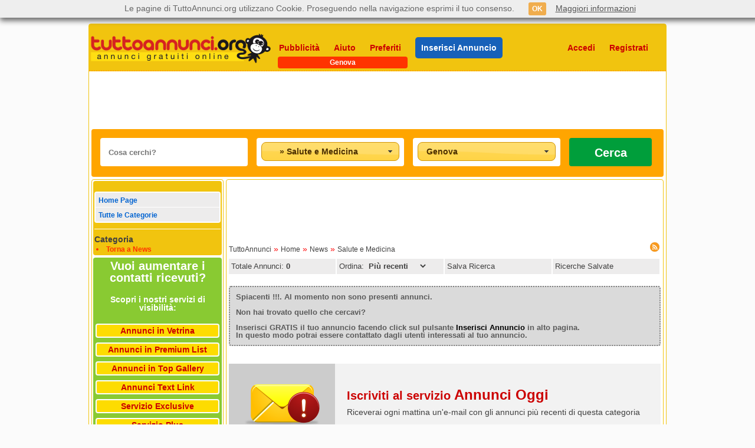

--- FILE ---
content_type: text/html; charset=utf-8
request_url: https://www.tuttoannunci.org/genova/news-salute-e-medicina-genova--tipman-pag0-idi36-idc556.aspx
body_size: 29176
content:

<!DOCTYPE html>
<html xmlns="http://www.w3.org/1999/xhtml" lang="it">
<head>

<title>News su medicina e salute Genova - TuttoAnnunci.org</title>

<meta charset="utf-8" />
<meta http-equiv="Content-Type" content="text/html; charset=utf-8"/>
<meta http-equiv="X-UA-Compatible" content="IE=edge,chrome=1" />

<meta name="content-language" content="it" />
<meta name="language" content="it" />

<meta name="description" content="Qui troverai le ultime notizie a Genova su medicina e salute - Annunci Gratuiti 1938356" />
<meta name="keywords" content="TuttoAnnunci.org, news, notizie, salute, medicina, ultima ora, ultimora, ultime notizie" />
<meta name="author" content="TuttoAnnunci" />
<meta name="robots" content="follow, all" />

<link rel="stylesheet" href="https://www.tuttoannunci.org/css/css.css?v=4.0" type="text/css" />
<link rel="shortcut icon" href="https://www.tuttoannunci.org/favicon.ico" type="image/x-icon" />

<link rel="canonical" href="https://www.tuttoannunci.org/genova/news-salute-e-medicina-genova--tipman-pag0-idi36-idc556.aspx" />      
<link rel="alternate" media="only screen and (max-width: 640px)" href="https://m.tuttoannunci.org/annunci--tipman-idi36-grp12%7c556-pag0.aspx" />


<link rel="dns-prefetch" href="https://s.tuttoannunci.org" />

<script src="https://ajax.googleapis.com/ajax/libs/jquery/1.12.0/jquery.min.js"></script>

<link href="https://www.tuttoannunci.org/css/jquery-ui.min.css" rel="stylesheet">
<script src="https://ajax.googleapis.com/ajax/libs/jqueryui/1.11.4/jquery-ui.min.js"></script>

<script type="text/javascript" src="https://www.tuttoannunci.org/javascript/jquery.cycle.lite.js"></script>

<script src="https://www.tuttoannunci.org/javascript/jquery.lazyload.min.js" type="text/javascript"></script>

<script type="text/javascript" src="https://www.tuttoannunci.org/javascript/controllainputricerca.js"></script>
<script type="text/javascript" src="https://www.tuttoannunci.org/javascript/cookie.js?v=4.0"></script>

<script type="text/javascript" src="https://www.tuttoannunci.org/javascript/http_dominio.js?v=4.0"></script>

<style>

    .ui-widget { font-size: 14px; }

</style>

<script type="text/javascript">
    

    $(document).ready(function () {


        function PrendiParam(strparam, bolint) {
            var url = __location_href();
            var int_i = 0;
            var int_f = 0;

            int_i = url.indexOf(strparam);
            if (int_i >= 0) {
                for (int_f = int_i + 1; int_f < url.length; int_f++) {
                    if ((url.charAt(int_f) == '-') || (url.charAt(int_f) == '.')) { break; }
                }

                return url.substring(int_i + 4, int_f)
            } else {
                if (bolint == true) {
                    return 0;
                } else {
                    return '';
                }
            }
        }

        function LeggiModello(_idc, _isc, _set) {
            var url_data = 'operazione=P&id_categoria=' + _idc + '&id_sotto_categoria=' + _isc;

            $.ajax({
                type: "POST",
                url: "https://www.tuttoannunci.org/jq_ad.aspx?cmd=prendi_modello_auto",
		        data: url_data,
		        success: function (msg) {
		            $("#ta_pan_modello").removeClass('ta_nascondi').addClass('ta_inline_block');
		            $("#ddlModello").html(msg);

		            if (_set != 0) {
		                $("#ddlModello").val(_set);
		            }

		            $("#ddlModello").selectmenu("refresh");
		        },
		        error: function (msg) {
		            alert('Errore nella lettura dei Modelli Auto.');
		        }
            });
        }

        function prendi_url_da_salvare() {
            var str_url = __location_href();
            var int_posi = 0;
            var int_posf = 0;
            var int_index = 0;
            var str_pag = '';

            int_posi = str_url.indexOf('-pag');
            for (int_index = int_posi + 1; int_index < str_url.length; int_index++) {
                if ((str_url.charAt(int_index) == '.') || (str_url.charAt(int_index) == '-')) {
                    int_posf = int_index;
                    break;
                }
            }

            str_pag = str_url.substring(int_posi, int_posf);
            str_url = str_url.replace(str_pag, '-pag0').replace(HTTP_WWW_TUTTOANNUNCI_ORG, '');            

            return str_url;
        }

        function ImpostaStatoParam() {
            if ($("#ta_pan_eta_inc").is(':visible')) {
                $("#sel_eta_inc").val(PrendiParam('-eta', true));
                $("#sel_eta_inc").selectmenu("refresh");
            }

            if ($("#ta_pan_id_codice_nazione_inc").is(':visible')) {
                $("#sel_id_codice_nazione_inc").val(PrendiParam('-icn', false));
                $("#sel_id_codice_nazione_inc").selectmenu("refresh");
            }



            if ($("#ta_pan_seno_inc").is(':visible')) {
                $("#sel_seno_inc").val(PrendiParam('-sen', false));
                $("#sel_seno_inc").selectmenu("refresh");
            }



            if ($("#ta_pan_tipo_annuncio").is(':visible')) {                
                $("#ddlTipoAnnuncio").val(PrendiParam('-tan', false));
                $("#ddlTipoAnnuncio").selectmenu("refresh");
            }

            if ($("#ta_pan_case_vacanza").is(':visible')) {
                $("#ddlCaseVacanza").val(PrendiParam('-tcv', false));
                $("#ddlCaseVacanza").selectmenu("refresh");
            }

            if ($("#ta_pan_tipo_inserzionista").is(':visible')) {
                $("#ddlTipoInserzionista").val(PrendiParam('-tpa', true));
                $("#ddlTipoInserzionista").selectmenu("refresh");
            }

            if ($("#ta_pan_citta").is(':visible')) {
                $("#sel_citta_provincia").val(PrendiParam('-idz', true));
                $("#sel_citta_provincia").selectmenu("refresh");
            }

            if ($("#ta_pan_alim_conc_r2").is(':visible')) {
                $("#ddlAlimentazione").val(PrendiParam('-alm', false));
                $("#ddlAlimentazione").selectmenu("refresh");
            }

            if ($("#ta_pan_alim_conc_r3").is(':visible')) {
                $("#ddlConcessionario").val(PrendiParam('-cnc', true));
                $("#ddlConcessionario").selectmenu("refresh");
            }

            if ($("#ta_pan_prezzo_r2").is(':visible') && $("#ta_pan_prezzo_r3").is(':visible')) {
                $("#tbPrezzoMin").val(PrendiParam('-pmi', true));
                $("#tbPrezzoMax").val(PrendiParam('-pma', true));

                if ($("#tbPrezzoMin").val() == 0) {
                    $("#tbPrezzoMin").val('');
                }

                if ($("#tbPrezzoMax").val() == 0) {
                    $("#tbPrezzoMax").val('');
                }
            }

            if ($("#ta_pan_metri_quadri_r2").is(':visible') && $("#ta_pan_metri_quadri_r3").is(':visible')) {
                $("#tbMQMin").val(PrendiParam('-qmi', true));
                $("#tbMQMax").val(PrendiParam('-qma', true));

                if ($("#tbMQMin").val() == 0) {
                    $("#tbMQMin").val('');
                }

                if ($("#tbMQMax").val() == 0) {
                    $("#tbMQMax").val('');
                }
            }

            if ($("#ta_pan_anno_r2").is(':visible') && $("#ta_pan_anno_r3").is(':visible')) {
                $("#tbAnnoMin").val(PrendiParam('-ami', true));
                $("#tbAnnoMax").val(PrendiParam('-ama', true));

                if ($("#tbAnnoMin").val() == 0) {
                    $("#tbAnnoMin").val('');
                }

                if ($("#tbAnnoMax").val() == 0) {
                    $("#tbAnnoMax").val('');
                }
            }

            if ($("#ta_pan_chilometri_r2").is(':visible') && $("#ta_pan_chilometri_r3").is(':visible')) {
                $("#tbKMMin").val(PrendiParam('-kmi', true));
                $("#tbKMMax").val(PrendiParam('-kma', true));

                if ($("#tbKMMin").val() == 0) {
                    $("#tbKMMin").val('');
                }

                if ($("#tbKMMax").val() == 0) {
                    $("#tbKMMax").val('');
                }
            }

            if ($("#ta_pan_cilindrata_r2").is(':visible') && $("#ta_pan_cilindrata_r3").is(':visible')) {
                $("#tbCilindrataMin").val(PrendiParam('-cmi', true));
                $("#tbCilindrataMax").val(PrendiParam('-cma', true));

                if ($("#tbCilindrataMin").val() == 0) {
                    $("#tbCilindrataMin").val('');
                }

                if ($("#tbCilindrataMax").val() == 0) {
                    $("#tbCilindrataMax").val('');
                }
            }

            if ($("#ta_pan_disponibilita").is(':visible')) {
                $("#ddlDisponibilita").val(PrendiParam('-dis', true));
                $("#ddlDisponibilita").selectmenu("refresh");
            }

            if ($("#ta_pan_livello").is(':visible')) {
                $("#ddlLivello").val(PrendiParam('-liv', true));
                $("#ddlLivello").selectmenu("refresh");
            }
        }

        $("img.lazy").lazyload();
       
        $('.ta_slideshow').cycle({
            speed: 1000,
            timeout: 4000
        });

        $("select").on("selectmenuchange", function (event, ui) { $("#a_SalvaQuestaRicerca").hide(); });

        $('input:text').keypress(function () {
            $("#a_SalvaQuestaRicerca").hide();
        });

        $("#parole").focus(function () {
            $("#ta_cosa_cerchi").addClass("ta_motore_ricerca_section_active");
        });

        $("#parole").blur(function () {
            $("#ta_cosa_cerchi").removeClass("ta_motore_ricerca_section_active");
        });

        $("#id_categoria").on("selectmenuopen", function (event, ui) { $("#ta_categoria").addClass("ta_motore_ricerca_section_active"); $("#id_categoria").selectmenu("refresh"); });

        $("#id_categoria").on("selectmenuclose", function (event, ui) { $("#ta_categoria").removeClass("ta_motore_ricerca_section_active"); });

        $("#id_categoria").blur(function () {
            $("#ta_categoria").removeClass("ta_motore_ricerca_section_active");
        });

        $("#id_categoria").selectmenu().selectmenu("menuWidget").addClass("ta_categoria_overflow");

        $("#citta").on("selectmenuopen", function (event, ui) { $("#ta_dove").addClass("ta_motore_ricerca_section_active"); });

        $("#citta").on("selectmenuclose", function (event, ui) { $("#ta_dove").removeClass("ta_motore_ricerca_section_active"); });

        $("#citta").blur(function () {
            $("#ta_dove").removeClass("ta_motore_ricerca_section_active");
        });

        $("#citta").selectmenu().selectmenu("menuWidget").css("height", "450px");

        $("#citta option:contains('Altre Regioni')").attr('disabled', 'disabled');
              
        $("#ddlTipoAnnuncio").selectmenu();
        $("#ddlCaseVacanza").selectmenu();
        $("#ddlCategoria").selectmenu().selectmenu("menuWidget").css("height", "340px");
        $("#ddlModello").selectmenu().selectmenu("menuWidget").css("height", "340px");        

        $("#ddlTipoInserzionista").selectmenu();
        $("#ddlDisponibilita").selectmenu();
        $("#ddlLivello").selectmenu();
        $("#ddlAlimentazione").selectmenu();
        $("#ddlConcessionario").selectmenu();

        $("#sel_citta_provincia").selectmenu();



        $("#sel_eta_inc").selectmenu();

        $("#sel_id_codice_nazione_inc").selectmenu();
        $("#sel_id_codice_nazione_inc").selectmenu().selectmenu("menuWidget").css("height", "450px");



        $("#sel_seno_inc").selectmenu();



        $("#ddlCategoria").on("selectmenuchange", function (event, ui) {
            var cat_val = $("#id_categoria").val();
            var arr_cat = cat_val.split('|');
            var _idc = arr_cat[2];
            var _isc = $("#ddlCategoria").val();

            $("#ta_pan_modello").removeClass('ta_inline_block').addClass('ta_nascondi');

            if ((_idc == 152) || (_idc == 153)) {
                if (_isc != 0) {
                    LeggiModello(_idc, _isc, 0);
                }
            }
        });

        $("#id_categoria").on("selectmenuchange", function (event, ui) {           
            var objsel_value = $("#id_categoria").val();
            var arr_objsel = objsel_value.split("|");
            var gruppo = arr_objsel[1];
            var id_categoria = arr_objsel[2];

            $("#sel_eta_inc").val(0).selectmenu("refresh");
            $("#sel_id_codice_nazione_inc").val("").selectmenu("refresh");



            $("#sel_seno_inc").val("").selectmenu("refresh");



            $("#ddlTipoAnnuncio").val("").selectmenu("refresh");
            $("#ddlCaseVacanza").val("").selectmenu("refresh");

            $("#ddlTipoInserzionista").val(0).selectmenu("refresh");
            $("#tbMQMin").val("");
            $("#tbMQMax").val("");

            $("#ddlConcessionario").val(0).selectmenu("refresh");

            $("#ddlAlimentazione").val("").selectmenu("refresh");

            $("#tbAnnoMin").val("");
            $("#tbAnnoMax").val("");

            $("#tbKMMin").val("");
            $("#tbKMMax").val("");

            $("#tbCilindrataMin").val("");
            $("#tbCilindrataMax").val("");

            $("#tbPrezzoMin").val("");
            $("#tbPrezzoMax").val("");

            $("#ddlDisponibilita").val(0).selectmenu("refresh");
            $("#ddlLivello").val(0).selectmenu("refresh");

            if ((gruppo == 1) || (gruppo == 4) || (gruppo == 5) || (gruppo == 6) || (gruppo == 7) || (gruppo == 8)) {
                $("#ta_pan_tipo_annuncio").removeClass('ta_nascondi').addClass('ta_inline_block');
            } else {
                $("#ta_pan_tipo_annuncio").removeClass('ta_inline_block').addClass('ta_nascondi');
            }

            if (id_categoria == 207) {
                $("#ta_pan_case_vacanza").removeClass('ta_nascondi').addClass('ta_inline_block');
            } else {
                $("#ta_pan_case_vacanza").removeClass('ta_inline_block').addClass('ta_nascondi');
            }

            if (gruppo == 5) {
                $("#ta_pan_tipo_inserzionista").removeClass('ta_nascondi').addClass('ta_inline_block');
                $("#ta_pan_metri_quadri_r2").removeClass('ta_nascondi').addClass('ta_inline_block');
                $("#ta_pan_metri_quadri_r3").removeClass('ta_nascondi').addClass('ta_inline_block');
            } else {
                $("#ta_pan_tipo_inserzionista").removeClass('ta_inline_block').addClass('ta_nascondi');
                $("#ta_pan_metri_quadri_r2").removeClass('ta_inline_block').addClass('ta_nascondi');
                $("#ta_pan_metri_quadri_r3").removeClass('ta_inline_block').addClass('ta_nascondi');
            }

            if (id_categoria == 203) {
                $("#ta_pan_tipo_inserzionista").removeClass('ta_inline_block').addClass('ta_nascondi');
            }

            if (gruppo == 4) {
                $("#ta_pan_alim_conc_r3").removeClass('ta_nascondi').addClass('ta_inline_block');
            } else {
                $("#ta_pan_alim_conc_r3").removeClass('ta_inline_block').addClass('ta_nascondi');
            }

            if ((id_categoria == 152) || (id_categoria == 153) || (id_categoria == 155)) {
                $("#ta_pan_alim_conc_r2").removeClass('ta_nascondi').addClass('ta_inline_block');
            } else {
                $("#ta_pan_alim_conc_r2").removeClass('ta_inline_block').addClass('ta_nascondi');
            }

            if ((id_categoria == 152) || (id_categoria == 153) || (id_categoria == 154) || (id_categoria == 155) || (id_categoria == 156) || (id_categoria == 157)) {
                $("#ta_pan_anno_r2").removeClass('ta_nascondi').addClass('ta_inline_block');
                $("#ta_pan_anno_r3").removeClass('ta_nascondi').addClass('ta_inline_block');

                $("#ta_pan_chilometri_r2").removeClass('ta_nascondi').addClass('ta_inline_block');
                $("#ta_pan_chilometri_r3").removeClass('ta_nascondi').addClass('ta_inline_block');

                $("#ta_pan_cilindrata_r2").removeClass('ta_nascondi').addClass('ta_inline_block');
                $("#ta_pan_cilindrata_r3").removeClass('ta_nascondi').addClass('ta_inline_block');
            } else {
                $("#ta_pan_anno_r2").removeClass('ta_inline_block').addClass('ta_nascondi');
                $("#ta_pan_anno_r3").removeClass('ta_inline_block').addClass('ta_nascondi');

                $("#ta_pan_chilometri_r2").removeClass('ta_inline_block').addClass('ta_nascondi');
                $("#ta_pan_chilometri_r3").removeClass('ta_inline_block').addClass('ta_nascondi');

                $("#ta_pan_cilindrata_r2").removeClass('ta_inline_block').addClass('ta_nascondi');
                $("#ta_pan_cilindrata_r3").removeClass('ta_inline_block').addClass('ta_nascondi');
            }

            if ((gruppo == 4) || (gruppo == 5) || (gruppo == 7) || (id_categoria >= 152 && id_categoria <= 161) || (id_categoria >= 202 && id_categoria <= 208) || (id_categoria >= 302 && id_categoria <= 320) || (id_categoria >= 3 && id_categoria <= 8)) {
                $("#ta_pan_prezzo_r2").removeClass('ta_nascondi').addClass('ta_inline_block');
                $("#ta_pan_prezzo_r3").removeClass('ta_nascondi').addClass('ta_inline_block');
            } else {
                $("#ta_pan_prezzo_r2").removeClass('ta_inline_block').addClass('ta_nascondi');
                $("#ta_pan_prezzo_r3").removeClass('ta_inline_block').addClass('ta_nascondi');
            }

            if ((gruppo == 9) || (gruppo == 10)) {
                $("#ta_pan_disponibilita").removeClass('ta_nascondi').addClass('ta_inline_block');
                $("#ta_pan_livello").removeClass('ta_nascondi').addClass('ta_inline_block');
            } else {
                $("#ta_pan_disponibilita").removeClass('ta_inline_block').addClass('ta_nascondi');
                $("#ta_pan_livello").removeClass('ta_inline_block').addClass('ta_nascondi');
            }



            if (gruppo == 3) {
                $("#ta_pan_eta_inc").removeClass('ta_nascondi').addClass('ta_inline_block');
                $("#ta_pan_id_codice_nazione_inc").removeClass('ta_nascondi').addClass('ta_inline_block');
            } else {
                $("#ta_pan_eta_inc").removeClass('ta_inline_block').addClass('ta_nascondi');
                $("#ta_pan_id_codice_nazione_inc").removeClass('ta_inline_block').addClass('ta_nascondi');                
            }



            if ((id_categoria == 104) || (id_categoria == 105)) {
                $("#ta_pan_seno_inc").removeClass('ta_nascondi').addClass('ta_inline_block');
            } else {
                $("#ta_pan_seno_inc").removeClass('ta_inline_block').addClass('ta_nascondi');
            }



            $("#ddlModello").val(0);
            $("#ta_pan_modello").removeClass('ta_inline_block').addClass('ta_nascondi');

            var url_data = 'categoria_hp=' + id_categoria;
            $.ajax({
               type: "POST",
               url: "https://www.tuttoannunci.org/jq_api.aspx?cmd=leggi_sotto_categorie_hp",
		       data: url_data,
		       success: function (msg) {
		           if ((msg == '') || (msg == '[object XMLDocument]')) {
		               $("#ta_pan_categoria").removeClass('ta_inline_block').addClass('ta_nascondi');
		           } else {
		               $("#ta_pan_categoria").removeClass('ta_nascondi').addClass('ta_inline_block');
		               $("#ddlCategoria").html(msg);

		               $("#ddlCategoria").val(PrendiParam('-isc', true));

		               if ($("#ddlCategoria").val() == null) {
		                   $("#ddlCategoria").val(0);
		               }

		               $("#ddlCategoria").selectmenu("refresh");

		               if ((id_categoria == 152) || (id_categoria == 153)) {
		                   var id_sotto_categoria = $("#ddlCategoria").val();
		                   var param_mod = PrendiParam('-mod', true);

		                   if (param_mod == null) {
		                       param_mod = 0;
		                   }

		                   if (id_sotto_categoria != 0) {
		                       LeggiModello(id_categoria, id_sotto_categoria, param_mod);
		                   }
		               }
		           }
		       },
		       error: function (msg) {
		       }
		    });
        });




        $("#citta").on("selectmenuchange", function (event, ui) {
            var id_citta = $("#citta").val().toString().split('|')[0];

            $("#sel_citta_provincia").val(0).selectmenu("refresh");
            
            if ((id_citta == 54) || (id_citta == 79) || (id_citta == 90) || (id_citta == 56) || (id_citta == 14)) {                

                $("#ta_pan_citta").removeClass('ta_nascondi').addClass('ta_inline_block');
                
            } else {

                $("#ta_pan_citta").removeClass('ta_inline_block').addClass('ta_nascondi');

            }
            
        });




        $("#id_categoria").trigger("selectmenuchange");

        $("#citta").trigger("selectmenuchange");

        ImpostaStatoParam();

        $("#a_SalvaQuestaRicerca").click(function () {
            var str_url = prendi_url_da_salvare();
            
            var str_valore = getCookie('LeMieRicercheSalvate');
            if (str_valore == "") {
                ImpostaCookie('LeMieRicercheSalvate', str_url + String.fromCharCode(1), 525600);
            } else {
                if (str_valore.indexOf(str_url) == -1) {
                    str_valore = str_valore + str_url + String.fromCharCode(1);
                    ImpostaCookie('LeMieRicercheSalvate', str_valore, 525600);
                }
            }
            alert('Ricerca salvata');
        });

        var _prezzomin = 0;
        var _prezzomax = 0;
        var _mqmin = 0;
        var _mqmax = 0;
        var _annomin = 0;
        var _annomax = 0;
        var _kmmin = 0;
        var _kmmax = 0;
        var _cilindratamin = 0;
        var _cilindratamax = 0;
        
        function ControlloValori(_valMin, _valMax, _valTesto) {
            _valMin = _valMin.toString();
            _valMax = _valMax.toString();

            _valMin = ReplaceAll(_valMin, '.', '');
            _valMax = ReplaceAll(_valMax, '.', '');

            _valMin = ReplaceAll(_valMin, ',', '');
            _valMax = ReplaceAll(_valMax, ',', '');

            _valMin = parseInt(_valMin);
            _valMax = parseInt(_valMax);

            switch (_valTesto) {
                case 'Prezzo':
                    _prezzomin = _valMin;
                    _prezzomax = _valMax;
                    break;

                case 'Metri quadri':
                    _mqmin = _valMin;
                    _mqmax = _valMax;
                    break;

                case 'Anno':
                    _annomin = _valMin;
                    _annomax = _valMax;
                    break;

                case 'Chilometri':
                    _kmmin = _valMin;
                    _kmmax = _valMax;
                    break;

                case 'Cilindrata':
                    _cilindratamin = _valMin;
                    _cilindratamax = _valMax;
                    break;
            }

            if (isNaN(_valMin) && isNaN(_valMax)) {
                alert('Specificare "' + _valTesto + '" Min e Max');
                return false;
            }

            if (isNaN(_valMin)) {
                alert('Specificare "' + _valTesto + '" Min');
                return false;
            }

            if (isNaN(_valMax)) {
                alert('Specificare "' + _valTesto + '" Max');
                return false;
            }

            if ((_valMin < 0) || (_valMax < 0)) {
                alert('Il valore di "' + _valTesto + '" non è valido');
                return false;
            }

            if (_valMin > _valMax) {
                alert('"' + _valTesto + '" Min deve essere inferiore o uguale al Max');
                return false;
            }

            return true;
        }
        
        function PerfezionaRicerca(_idi, _directory, strParole, desc_categoria, _idc, _grp, _tan, _isc, _tcv, _tpa, _alimentazione, _concessionario, _prezzomin, _prezzomax, _mqmin, _mqmax, _annomin, _annomax, _kmmin, _kmmax, _cilindratamin, _cilindratamax, _modello, _disponibilita, _livello, _idz, _eta, _id_codice_nazione, _seno) {
            var param = '';

            param = param + '-pag0';
            param = param + '-idi' + _idi;

            if (strParole != '') {
                param = param + '-par' + strParole;
            }

            if (_idc > 0) {
                param = param + '-idc' + _idc;
            } else {
                param = param + '-grp' + _grp;
            }

            if (_isc != 0) {
                param = param + '-isc' + _isc;
            }

            if (_tpa != 0) {
                param = param + '-tpa' + _tpa;
            }

            if (_idz != 0) {
                param = param + '-idz' + _idz;
            }

            if (_alimentazione != '') {
                param = param + '-alm' + _alimentazione;
            }

            if (_concessionario != 0) {
                param = param + '-cnc' + _concessionario;
            }

            if ((_mqmin >= 0) && (_mqmax > 0)) {
                param = param + '-qmi' + _mqmin + '-qma' + _mqmax;
            }

            if ((_annomin >= 0) && (_annomax > 0)) {
                param = param + '-ami' + _annomin + '-ama' + _annomax;
            }

            if ((_kmmin >= 0) && (_kmmax > 0)) {
                param = param + '-kmi' + _kmmin + '-kma' + _kmmax;
            }

            if ((_cilindratamin >= 0) && (_cilindratamax > 0)) {
                param = param + '-cmi' + _cilindratamin + '-cma' + _cilindratamax;
            }

            if (_modello != 0) {
                param = param + '-mod' + _modello;
            }

            if (_disponibilita != 0) {
                param = param + '-dis' + _disponibilita;
            }

            if (_livello != 0) {
                param = param + '-liv' + _livello;
            }

            if (_tan != '') {
                param = param + '-tan' + _tan;
            }

            if (_tcv != '') {
                param = param + '-tcv' + _tcv;
            }

            if ((_prezzomin >= 0) && (_prezzomax > 0)) {
                param = param + '-pmi' + _prezzomin + '-pma' + _prezzomax;

            }



            if (_eta != 0) {
                param = param + '-eta' + _eta;
            }

            if (_id_codice_nazione != '') {
                param = param + '-icn' + _id_codice_nazione;
            }



            if (_seno != '') {
                param = param + '-sen' + _seno;
            }



            return 'https://www.tuttoannunci.org' + '/' + _directory + '/' + desc_categoria + '-' + _directory + '--tipman' + param + '.aspx';

        }
        
        function PerfezionaRicercaRegione(_dove, strParole, desc_categoria, _idc, _grp, _tan, _isc, _tcv, _tpa, _alimentazione, _concessionario, _prezzomin, _prezzomax, _mqmin, _mqmax, _annomin, _annomax, _kmmin, _kmmax, _cilindratamin, _cilindratamax, _modello, _disponibilita, _livello, _eta, _id_codice_nazione, _seno) {
            var param = '';

            strParole = ReplaceAll(strParole, '.', ' ');
            strParole = encodeURIComponent(strParole.toLowerCase());

            if (_idc > 0) {
                param = param + '-idc' + _idc;
            } else {
                param = param + '-grp' + _grp;
            }

            param = param + '-pag0';

            if (_tan != '') {
                param = param + '-tan' + _tan;
            }

            if (_isc != 0) {
                param = param + '-isc' + _isc;
            }

            if (_tcv != '') {
                param = param + '-tcv' + _tcv;
            }

            if (_tpa != 0) {
                param = param + '-tpa' + _tpa;
            }

            if ((_prezzomin >= 0) && (_prezzomax > 0)) {
                param = param + '-pmi' + _prezzomin + '-pma' + _prezzomax;
            }

            if (_alimentazione != '') {
                param = param + '-alm' + _alimentazione;
            }

            if (_concessionario != 0) {
                param = param + '-cnc' + _concessionario;
            }

            if ((_mqmin >= 0) && (_mqmax > 0)) {
                param = param + '-qmi' + _mqmin + '-qma' + _mqmax;
            }

            if ((_annomin >= 0) && (_annomax > 0)) {
                param = param + '-ami' + _annomin + '-ama' + _annomax;
            }

            if ((_kmmin >= 0) && (_kmmax > 0)) {
                param = param + '-kmi' + _kmmin + '-kma' + _kmmax;
            }

            if ((_cilindratamin >= 0) && (_cilindratamax > 0)) {
                param = param + '-cmi' + _cilindratamin + '-cma' + _cilindratamax;
            }

            if (_modello != 0) {
                param = param + '-mod' + _modello;
            }

            if (_disponibilita != 0) {
                param = param + '-dis' + _disponibilita;
            }

            if (_livello != 0) {
                param = param + '-liv' + _livello;
            }



            if (_eta != 0) {
                param = param + '-eta' + _eta;
            }

            if (_id_codice_nazione != '') {
                param = param + '-icn' + _id_codice_nazione;
            }



            if (_seno != '') {
                param = param + '-sen' + _seno;
            }



            if (_grp == 11) {
                return 'https://www.tuttoannunci.org/annunci/' + desc_categoria + '/' + _dove + '/' + strParole + '--tiprri-idc501-pag0.aspx';
	    	} else {
		        return 'https://www.tuttoannunci.org/annunci/' + desc_categoria + '/' + _dove + '/' + strParole + '--tiprri' + param + '.aspx';
		    }

        }
        
        $("#ta_cerca").click(function () {
            var citta_sel = $("#citta").val();
            if (citta_sel == '') {
                alert('Selezione non valida');
                return;
            }

            var arr_citta_sel = citta_sel.split("|");

            var strParole = ReplaceAll(ControllaInputRicerca($("#parole").val()), '-', '.');
            strParole = strParole.Trim();

            var sel_categoria = $("#id_categoria").val();
            sel_categoria = sel_categoria.split('|');
            var _grp = sel_categoria[1];
            var _idc = sel_categoria[2];
            var desc_categoria = sel_categoria[0];

            var _tan = '';
            if ($("#ta_pan_tipo_annuncio").is(':visible')) {
                _tan = $("#ddlTipoAnnuncio").val();
            }

            var _isc = 0;
            if ($("#ta_pan_categoria").is(':visible')) {
                _isc = $("#ddlCategoria").val();
            }

            var _tcv = '';
            if ($("#ta_pan_case_vacanza").is(':visible')) {
                _tcv = $("#ddlCaseVacanza").val();
            }

            var _tpa = 0;
            if ($("#ta_pan_tipo_inserzionista").is(':visible')) {
                _tpa = $("#ddlTipoInserzionista").val();
            }

            var _idz = 0;
            if ($("#ta_pan_citta").is(':visible')) {
                _idz = $("#sel_citta_provincia").val();
            }

            var _alimentazione = '';
            if ($("#ta_pan_alim_conc_r2").is(':visible')) {
                _alimentazione = $("#ddlAlimentazione").val();
            }

            var _concessionario = 0;
            if ($("#ta_pan_alim_conc_r3").is(':visible')) {
                _concessionario = $("#ddlConcessionario").val();
            }

            var _modello = 0;
            if ($("#ta_pan_modello").is(':visible')) {
                _modello = $("#ddlModello").val();
            }

            _prezzomin = 0;
            _prezzomax = 0;
            if ($("#ta_pan_prezzo_r2").is(':visible') && $("#ta_pan_prezzo_r3").is(':visible')) {
                if (jQuery.trim($("#tbPrezzoMin").val()) != '') {
                    _prezzomin = jQuery.trim($("#tbPrezzoMin").val());
                }
                if (jQuery.trim($("#tbPrezzoMax").val()) != '') {
                    _prezzomax = jQuery.trim($("#tbPrezzoMax").val());
                }

                if (!ControlloValori(_prezzomin, _prezzomax, 'Prezzo')) return;
            }

            _mqmin = 0;
            _mqmax = 0;
            if ($("#ta_pan_metri_quadri_r2").is(':visible') && $("#ta_pan_metri_quadri_r3").is(':visible')) {
                if (jQuery.trim($("#tbMQMin").val()) != '') {
                    _mqmin = jQuery.trim($("#tbMQMin").val());
                }
                if (jQuery.trim($("#tbMQMax").val()) != '') {
                    _mqmax = jQuery.trim($("#tbMQMax").val());
                }

                if (!ControlloValori(_mqmin, _mqmax, 'Metri quadri')) return;
            }

            _annomin = 0;
            _annomax = 0;
            if ($("#ta_pan_anno_r2").is(':visible') && $("#ta_pan_anno_r3").is(':visible')) {
                if (jQuery.trim($("#tbAnnoMin").val()) != '') {
                    _annomin = jQuery.trim($("#tbAnnoMin").val());
                }
                if (jQuery.trim($("#tbAnnoMax").val()) != '') {
                    _annomax = jQuery.trim($("#tbAnnoMax").val());
                }

                if (!ControlloValori(_annomin, _annomax, 'Anno')) return;
            }

            _kmmin = 0;
            _kmmax = 0;
            if ($("#ta_pan_chilometri_r2").is(':visible') && $("#ta_pan_chilometri_r3").is(':visible')) {
                if (jQuery.trim($("#tbKMMin").val()) != '') {
                    _kmmin = jQuery.trim($("#tbKMMin").val());
                }
                if (jQuery.trim($("#tbKMMax").val()) != '') {
                    _kmmax = jQuery.trim($("#tbKMMax").val());
                }

                if (!ControlloValori(_kmmin, _kmmax, 'Chilometri')) return;
            }

            _cilindratamin = 0;
            _cilindratamax = 0;
            if ($("#ta_pan_cilindrata_r2").is(':visible') && $("#ta_pan_cilindrata_r3").is(':visible')) {
                if (jQuery.trim($("#tbCilindrataMin").val()) != '') {
                    _cilindratamin = jQuery.trim($("#tbCilindrataMin").val());
                }
                if (jQuery.trim($("#tbCilindrataMax").val()) != '') {
                    _cilindratamax = jQuery.trim($("#tbCilindrataMax").val());
                }

                if (!ControlloValori(_cilindratamin, _cilindratamax, 'Cilindrata')) return;
            }

            var _disponibilita = 0;
            if ($("#ta_pan_disponibilita").is(':visible')) {
                _disponibilita = $("#ddlDisponibilita").val();
            }

            var _livello = 0;
            if ($("#ta_pan_livello").is(':visible')) {
                _livello = $("#ddlLivello").val();
            }



            var _eta = 0;
            if ($("#ta_pan_eta_inc").is(':visible')) {
                _eta = $("#sel_eta_inc").val();
            }

            var _id_codice_nazione = '';
            if ($("#ta_pan_id_codice_nazione_inc").is(':visible')) {
                _id_codice_nazione = $("#sel_id_codice_nazione_inc").val();
            }

            var _seno = '';
            if ($("#ta_pan_seno_inc").is(':visible')) {
                _seno = $("#sel_seno_inc").val();
            }



            var indirizzo_url = '';

            if (!IsNumeric(arr_citta_sel[0])) {

                if (_grp <= 0) {
                    alert('Selezionare una categoria');

                    return;
                }

                // dove = arr_citta_sel[0]
                indirizzo_url = PerfezionaRicercaRegione(arr_citta_sel[0], strParole, desc_categoria, _idc, _grp, _tan, _isc, _tcv, _tpa, _alimentazione, _concessionario, _prezzomin, _prezzomax, _mqmin, _mqmax, _annomin, _annomax, _kmmin, _kmmax, _cilindratamin, _cilindratamax, _modello, _disponibilita, _livello, _eta, _id_codice_nazione, _seno);

            } else {

                // id citta = arr_citta_sel[0], directory = arr_citta_sel[1]
                indirizzo_url = PerfezionaRicerca(arr_citta_sel[0], arr_citta_sel[1], strParole, desc_categoria, _idc, _grp, _tan, _isc, _tcv, _tpa, _alimentazione, _concessionario, _prezzomin, _prezzomax, _mqmin, _mqmax, _annomin, _annomax, _kmmin, _kmmax, _cilindratamin, _cilindratamax, _modello, _disponibilita, _livello, _idz, _eta, _id_codice_nazione, _seno);

            }

            location.replace(indirizzo_url);
        });

        $("#sel_ordinamento").change(function () {
            var str_ord = $("#sel_ordinamento").val();
            var str_url = __location_href();
            
            if (str_url.indexOf('-ord') == -1) {
                str_url = str_url.replace('.aspx', '-ord' + str_ord + '.aspx');
            } else {
                if (str_url.indexOf('-ord1') != -1) str_url = str_url.replace('-ord1', '-ord' + str_ord);
                if (str_url.indexOf('-ord2') != -1) str_url = str_url.replace('-ord2', '-ord' + str_ord);
                if (str_url.indexOf('-ord3') != -1) str_url = str_url.replace('-ord3', '-ord' + str_ord);
                if (str_url.indexOf('-ord4') != -1) str_url = str_url.replace('-ord4', '-ord' + str_ord);
            }
          
            location.href = str_url;            
        });

        

        ImpostaCookie('UltimaRicercaEffettuata', __location_href(), 60);

        

        // mettere in ultima posizione
        $("#a_SalvaQuestaRicerca").show();



    });

</script>

<link rel="stylesheet" href="https://www.tuttoannunci.org/css/jquery.modal.min.css" type="text/css" />
<script src="https://www.tuttoannunci.org/javascript/jquery.modal.min.js" type="text/javascript"></script>




<script data-ad-client="ca-pub-2538993012677221" async src="https://pagead2.googlesyndication.com/pagead/js/adsbygoogle.js"></script>        



    
</head>
<body class="ta_sfondo_skin">



<div id="ta_pagina">

    <div id="ta_contenitore">

        <header>
            <div id="ta_header">
                                                 
                <script type="text/javascript">

                    $(document).ready(function () {

                        $("#area_personale_utente").mouseenter(function () {
                            $("#menu_utente").show();
                            $("#area_personale_utente").css('height', '418');

                            var url_data = 'id_email=0';

                            $.ajax({
                                type: "POST",
                                url: "https://www.tuttoannunci.org/messaggi.aspx?cmd=cmd_aggiorna_totale_eam",
                                data: url_data,
                                success: function (msg) {
                                    var res_msg = msg;
                                    var res_msg_2 = '';
                                    var i = 0;
                                    var totale = 0;

                                    if (msg != '') {
                                        res_msg = res_msg.split('|');
                                        for (i = 0; i < res_msg.length - 1; i++) {
                                            res_msg_2 = res_msg[i].split(',');

                                            totale = totale + parseInt(res_msg_2[1]);
                                        }
                                    }

                                    $("#ta_tanlm").html('(' + totale + ')');

                                },
                                error: function (msg) {

                                }
                            });

                        });

                        $("#area_personale_utente").mouseleave(function () {
                            $("#menu_utente").hide();
                            $("#area_personale_utente").css('height', '76');
                        });

                        $("#menu_utente ul li:even").css("background-color", "#ffa500");
                        
                    });

                </script>               

                <div id="ta_header_logo">
                    <span id="lbl_logo_tuttoannunci"><a href="https://www.tuttoannunci.org/genova/categorie-gratis-genova--tipcgr-idi36.aspx"><img src="https://www.tuttoannunci.org/images/img_tuttoannunci_org.png" alt="logo tuttoannunci.org" /></a></span>
                </div>
                    
                <div id="ta_header_nav">  
                    <nav>
                        <ul>
                            <li><a id="ta_header_pubblicita" href="https://www.tuttoannunci.org/strumenti-di-visibilita.aspx?idi=36">Pubblicità</a></li>
                            <li><a id="ta_header_aiuto" href="https://www.tuttoannunci.org/aiuto.aspx">Aiuto</a></li>
                            <li><a id="ta_header_preferiti" href="https://www.tuttoannunci.org/mostra_annunci_preferiti.aspx?idi=36">Preferiti</a></li>

                            
                            <li><a id="ta_header_inserisci" href="https://www.tuttoannunci.org/g-annuncio.aspx?idi=36&idc=556&grp=12"><span class="header_nav_inserisci_annuncio">Inserisci Annuncio</span></a></li>
                            

                            <ul id="ta_ul_accedi_registrati">
                                <li><a id="ta_header_accedi" href="https://www.tuttoannunci.org/accedi.aspx?idi=36">Accedi</a></li>
                                <li><a id="ta_header_registrati" href="https://www.tuttoannunci.org/registrati.aspx?idi=36">Registrati</a></li>
                            </ul>
                        </ul>                              
                    </nav>

                    <div id="area_personale_utente" class="ta_nascondi">                        
                        <span class="area_personale_utente_active"><img src="https://www.tuttoannunci.org/images/img_account_utente.png" />Area Personale</span>

                        <span id="menu_utente" class="ta_nascondi">
                            <ul>
                                <li><a href="https://www.tuttoannunci.org/gestione_annunci.aspx?idi=0&pag=0&ord=0&so=0&cgr=tutti_0_0">I miei annunci</a></li>
                                <li><a href="https://www.tuttoannunci.org/messaggi.aspx">Messaggi <span id="ta_tanlm" class="ta_bold">(0)</span></a></li>
                                <li><a href="https://www.tuttoannunci.org/acquista-credito--tippav-pag99.aspx">Acquista credito</a></li>                    
                                <li><a href="https://www.tuttoannunci.org/cambia-citta.aspx">Cambia la città</a></li>
                                <li><a href="https://www.tuttoannunci.org/avvisi-annunci-oggi.aspx">Avvisi Annunci Oggi</a></li>                                
                                <li><a href="https://www.tuttoannunci.org/utenti.aspx?fol=1&pag=0">Segui annunci utenti</a></li>
                                <li><a href="https://www.tuttoannunci.org/utenti.aspx?fol=0&pag=0">Utenti seguono tuoi annunci</a></li>
                                <li><a href="https://www.tuttoannunci.org/riepilogo-annunci--tipadf-qry0/0/1.aspx">Riepilogo annunci</a></li>
                                <li><a href="https://www.tuttoannunci.org/gestione_account.aspx">Dati personali</a></li>
                                <li><a href="https://www.tuttoannunci.org/impostazioni_apd_2.aspx">Impostazioni e CV</a></li>
                                <li><a href="https://www.tuttoannunci.org/mostra_annunci_preferiti.aspx">Preferiti</a></li>
                                <li><a href="https://www.tuttoannunci.org/pubblicita_utente.aspx">Pubblicità effettuate</a></li>
                                <li><a href="https://www.tuttoannunci.org/vetrina-exclusive.aspx">Diventa EXCLUSIVE</a></li>
                                <li><a href="https://www.tuttoannunci.org/esci-sessione.aspx">Esci</a></li>
                            </ul>                        
                        </span>

                    </div>

                </div>  

                <div class="ta_clearfix"></div>

                               
            </div>
        </header>  

        
<div class="info_header"><h1>Genova</h1></div>
                





        <section>

            <div id="ta_sezione_principale">


                

                <div style="margin-bottom: 2px;">
                    <aside>
                        <script async src="//pagead2.googlesyndication.com/pagead/js/adsbygoogle.js"></script>
                        <!-- TuttoAnnunci_org 970x90 -->
                        <ins class="adsbygoogle"
                                style="display:inline-block;width:970px;height:90px"
                                data-ad-client="ca-pub-2538993012677221"
                                data-ad-slot="3590803305"></ins>
                        <script>
                            (adsbygoogle = window.adsbygoogle || []).push({});
                        </script>
                    </aside>
                </div>       

                

                
                <div id="ta_motore_ricerca_ma">
                    <div>
                        <div id="ta_cosa_cerchi" class="ta_motore_ricerca_section">
	                        <input name="parole" type="text" id="parole" autocomplete="off" class="ui-autocomplete-input" placeholder="Cosa cerchi?" title="In questa casella puoi scrivere anche il Comune" maxlength="256" />                        
                        </div>

                        <div id="ta_categoria" class="ta_motore_ricerca_section">
                            <select name="id_categoria" id="id_categoria">
	<option value="tutte-le-categorie|0|0">-- TUTTE LE CATEGORIE --</option>
	<option value="" disabled="disabled"></option>
	<option value="animali|1|0">-- ANIMALI --</option>
	<option value="animali-in-regalo|1|2">&#160;&#160;&#160;&#160;&#187; In regalo</option>
	<option value="animali-in-vendita|1|3">&#160;&#160;&#160;&#160;&#187; In vendita</option>
	<option value="animali-accoppiamenti|1|4">&#160;&#160;&#160;&#160;&#187; Accoppiamenti</option>
	<option value="animali-persi-trovati|1|5">&#160;&#160;&#160;&#160;&#187; Persi / Trovati</option>
	<option value="animali-dogsitter-catsitter|1|6">&#160;&#160;&#160;&#160;&#187; Dogsitter / Catsitter</option>
	<option value="animali-accessori|1|7">&#160;&#160;&#160;&#160;&#187; Accessori</option>
	<option value="animali-altro|1|8">&#160;&#160;&#160;&#160;&#187; Altro</option>
	<option value="" disabled="disabled"></option>
	<option value="tempo-libero|2|0">-- TEMPO LIBERO --</option>
	<option value="tempo-libero-artisti-e-musicisti|2|52">&#160;&#160;&#160;&#160;&#187; Artisti e musicisti</option>
	<option value="tempo-libero-scambio-libri|2|53">&#160;&#160;&#160;&#160;&#187; Scambio libri</option>
	<option value="tempo-libero-oggetti-smarriti-e-ritrovati|2|54">&#160;&#160;&#160;&#160;&#187; Oggetti smarriti e ritrovati</option>
	<option value="tempo-libero-hobby-sport|2|55">&#160;&#160;&#160;&#160;&#187; Hobby / Sport</option>
	<option value="tempo-libero-volontariato|2|56">&#160;&#160;&#160;&#160;&#187; Volontariato</option>
	<option value="tempo-libero-compagni-di-viaggio|2|57">&#160;&#160;&#160;&#160;&#187; Compagni di viaggio</option>
	<option value="tempo-libero-associazioni-attivita-culturali|2|58">&#160;&#160;&#160;&#160;&#187; Associazioni / Attivit&#224; culturali</option>
	<option value="tempo-libero-corsi-e-master|2|59">&#160;&#160;&#160;&#160;&#187; Corsi e master</option>
	<option value="tempo-libero-chiacchiere|2|60">&#160;&#160;&#160;&#160;&#187; Chiacchiere</option>
	<option value="tempo-libero-altro|2|61">&#160;&#160;&#160;&#160;&#187; Altro</option>
	<option value="" disabled="disabled"></option>
	<option value="incontri|3|0">-- INCONTRI --</option>
	<option value="incontri-solo-amici|3|102">&#160;&#160;&#160;&#160;&#187; Solo amici</option>
	<option value="incontri-incroci-di-sguardi|3|103">&#160;&#160;&#160;&#160;&#187; Incroci di sguardi</option>
	<option value="incontri-trans|3|104">&#160;&#160;&#160;&#160;&#187; Trans</option>
	<option value="incontri-donna-cerca-uomo|3|105">&#160;&#160;&#160;&#160;&#187; Donna cerca uomo</option>
	<option value="incontri-donna-cerca-donna|3|106">&#160;&#160;&#160;&#160;&#187; Donna cerca donna</option>
	<option value="incontri-uomo-cerca-donna|3|107">&#160;&#160;&#160;&#160;&#187; Uomo cerca donna</option>
	<option value="incontri-uomo-cerca-uomo|3|108">&#160;&#160;&#160;&#160;&#187; Uomo cerca uomo</option>
	<option value="incontri-incontri-per-adulti|3|109">&#160;&#160;&#160;&#160;&#187; Incontri per adulti</option>
	<option value="" disabled="disabled"></option>
	<option value="auto-e-moto|4|0">-- AUTO E MOTO --</option>
	<option value="auto-e-moto-automobili-meno-di-5000|4|152">&#160;&#160;&#160;&#160;&#187; Automobili meno di 5.000</option>
	<option value="auto-e-moto-automobili-piu-di-5001|4|153">&#160;&#160;&#160;&#160;&#187; Automobili pi&#249; di 5.001</option>
	<option value="auto-e-moto-camper|4|154">&#160;&#160;&#160;&#160;&#187; Camper</option>
	<option value="auto-e-moto-fuoristrada|4|155">&#160;&#160;&#160;&#160;&#187; Fuoristrada</option>
	<option value="auto-e-moto-moto|4|156">&#160;&#160;&#160;&#160;&#187; Moto</option>
	<option value="auto-e-moto-scooter|4|157">&#160;&#160;&#160;&#160;&#187; Scooter</option>
	<option value="auto-e-moto-biciclette|4|158">&#160;&#160;&#160;&#160;&#187; Biciclette</option>
	<option value="auto-e-moto-nautica|4|159">&#160;&#160;&#160;&#160;&#187; Nautica</option>
	<option value="auto-e-moto-ricambi-e-accessori|4|160">&#160;&#160;&#160;&#160;&#187; Ricambi e accessori</option>
	<option value="auto-e-moto-altro|4|161">&#160;&#160;&#160;&#160;&#187; Altro</option>
	<option value="" disabled="disabled"></option>
	<option value="case|5|0">-- CASE --</option>
	<option value="case-appartamenti-in-affitto|5|202">&#160;&#160;&#160;&#160;&#187; Appartamenti in affitto</option>
	<option value="case-stanze-posti-letto|5|203">&#160;&#160;&#160;&#160;&#187; Stanze / Posti letto</option>
	<option value="case-appartamenti-in-vendita|5|204">&#160;&#160;&#160;&#160;&#187; Appartamenti in vendita</option>
	<option value="case-immobili-commerciali|5|205">&#160;&#160;&#160;&#160;&#187; Immobili commerciali</option>
	<option value="case-posti-auto-box|5|206">&#160;&#160;&#160;&#160;&#187; Posti auto / Box</option>
	<option value="case-casa-vacanze|5|207">&#160;&#160;&#160;&#160;&#187; Casa vacanze</option>
	<option value="case-altro|5|208">&#160;&#160;&#160;&#160;&#187; Altro</option>
	<option value="" disabled="disabled"></option>
	<option value="corsi-e-lezioni|6|0">-- CORSI E LEZIONI --</option>
	<option value="corsi-e-lezioni-corsi-di-lingua|6|252">&#160;&#160;&#160;&#160;&#187; Corsi di lingua</option>
	<option value="corsi-e-lezioni-corsi-d-informatica|6|253">&#160;&#160;&#160;&#160;&#187; Corsi d&#39;informatica</option>
	<option value="corsi-e-lezioni-corsi-di-musica-danza-teatro|6|254">&#160;&#160;&#160;&#160;&#187; Corsi di musica / Danza / Teatro</option>
	<option value="corsi-e-lezioni-lezioni-private|6|255">&#160;&#160;&#160;&#160;&#187; Lezioni private</option>
	<option value="corsi-e-lezioni-scambi-linguistici|6|256">&#160;&#160;&#160;&#160;&#187; Scambi linguistici</option>
	<option value="corsi-e-lezioni-formazione-professionale|6|257">&#160;&#160;&#160;&#160;&#187; Formazione professionale</option>
	<option value="corsi-e-lezioni-altro|6|258">&#160;&#160;&#160;&#160;&#187; Altro</option>
	<option value="" disabled="disabled"></option>
	<option value="compra-e-vendi|7|0">-- COMPRA E VENDI --</option>
	<option value="compra-e-vendi-abbigliamento|7|302">&#160;&#160;&#160;&#160;&#187; Abbigliamento</option>
	<option value="compra-e-vendi-arte-antiquariato-collezioni|7|303">&#160;&#160;&#160;&#160;&#187; Arte / Antiquariato / Collezioni</option>
	<option value="compra-e-vendi-articoli-per-bambini|7|304">&#160;&#160;&#160;&#160;&#187; Articoli per bambini</option>
	<option value="compra-e-vendi-articoli-sportivi|7|305">&#160;&#160;&#160;&#160;&#187; Articoli sportivi</option>
	<option value="compra-e-vendi-audio-tv-elettronica|7|306">&#160;&#160;&#160;&#160;&#187; Audio / TV / Elettronica</option>
	<option value="compra-e-vendi-dvd-e-videogame|7|307">&#160;&#160;&#160;&#160;&#187; DVD e videogame</option>
	<option value="compra-e-vendi-fotografia-e-video|7|308">&#160;&#160;&#160;&#160;&#187; Fotografia e video</option>
	<option value="compra-e-vendi-cellulari-e-accessori|7|309">&#160;&#160;&#160;&#160;&#187; Cellulari e accessori</option>
	<option value="compra-e-vendi-computer-e-software|7|310">&#160;&#160;&#160;&#160;&#187; Computer e software</option>
	<option value="compra-e-vendi-gastronomia-e-vini|7|311">&#160;&#160;&#160;&#160;&#187; Gastronomia e vini</option>
	<option value="compra-e-vendi-libri-e-cd|7|312">&#160;&#160;&#160;&#160;&#187; Libri e CD</option>
	<option value="compra-e-vendi-orologi-e-gioielli|7|313">&#160;&#160;&#160;&#160;&#187; Orologi e gioielli</option>
	<option value="compra-e-vendi-per-la-casa-e-il-giardino|7|314">&#160;&#160;&#160;&#160;&#187; Per la casa e il giardino</option>
	<option value="compra-e-vendi-strumenti-musicali|7|315">&#160;&#160;&#160;&#160;&#187; Strumenti musicali</option>
	<option value="compra-e-vendi-baratto|7|316">&#160;&#160;&#160;&#160;&#187; Baratto</option>
	<option value="compra-e-vendi-mobili-elettrodomestici|7|317">&#160;&#160;&#160;&#160;&#187; Mobili / Elettrodomestici</option>
	<option value="compra-e-vendi-prodotti-di-bellezza|7|318">&#160;&#160;&#160;&#160;&#187; Prodotti di bellezza</option>
	<option value="compra-e-vendi-biglietti|7|319">&#160;&#160;&#160;&#160;&#187; Biglietti</option>
	<option value="compra-e-vendi-sexy-shop|7|321">&#160;&#160;&#160;&#160;&#187; Sexy shop</option>
	<option value="compra-e-vendi-altro|7|320">&#160;&#160;&#160;&#160;&#187; Altro</option>
	<option value="" disabled="disabled"></option>
	<option value="servizi|8|0">-- SERVIZI --</option>
	<option value="servizi-massaggi|8|366">&#160;&#160;&#160;&#160;&#187; Massaggi</option>
	<option value="servizi-babysitter|8|352">&#160;&#160;&#160;&#160;&#187; Babysitter</option>
	<option value="servizi-estetica-e-salute|8|353">&#160;&#160;&#160;&#160;&#187; Estetica e salute</option>
	<option value="servizi-organizzazione-eventi|8|354">&#160;&#160;&#160;&#160;&#187; Organizzazione eventi</option>
	<option value="servizi-casting-provini|8|355">&#160;&#160;&#160;&#160;&#187; Casting / Provini</option>
	<option value="servizi-informatica|8|356">&#160;&#160;&#160;&#160;&#187; Informatica</option>
	<option value="servizi-manodopera|8|357">&#160;&#160;&#160;&#160;&#187; Manodopera</option>
	<option value="servizi-pulizie-e-assistenza-domestica|8|358">&#160;&#160;&#160;&#160;&#187; Pulizie e assistenza domestica</option>
	<option value="servizi-imbiancature-e-traslochi|8|359">&#160;&#160;&#160;&#160;&#187; Imbiancature e traslochi</option>
	<option value="servizi-traduzioni|8|360">&#160;&#160;&#160;&#160;&#187; Traduzioni</option>
	<option value="servizi-free-lance|8|361">&#160;&#160;&#160;&#160;&#187; Free lance</option>
	<option value="servizi-artigianato-riparazioni|8|362">&#160;&#160;&#160;&#160;&#187; Artigianato / Riparazioni</option>
	<option value="servizi-oroscopo-astrologia|8|363">&#160;&#160;&#160;&#160;&#187; Oroscopo / Astrologia</option>
	<option value="servizi-servizi-informatici|8|364">&#160;&#160;&#160;&#160;&#187; Servizi informatici</option>
	<option value="servizi-altro|8|365">&#160;&#160;&#160;&#160;&#187; Altro</option>
	<option value="" disabled="disabled"></option>
	<option value="offerte-di-lavoro|9|0">-- OFFERTE DI LAVORO --</option>
	<option value="offerte-di-lavoro-lavori-da-casa-telelavoro|9|421">&#160;&#160;&#160;&#160;&#187; Lavori da casa - Telelavoro</option>
	<option value="offerte-di-lavoro-formazione-istruzione-risorse-umane|9|422">&#160;&#160;&#160;&#160;&#187; Formazione - Istruzione - Risorse Umane</option>
	<option value="offerte-di-lavoro-commerciale-agenti|9|402">&#160;&#160;&#160;&#160;&#187; Commerciale / Agenti</option>
	<option value="offerte-di-lavoro-comunicazione-e-marketing|9|403">&#160;&#160;&#160;&#160;&#187; Comunicazione e marketing</option>
	<option value="offerte-di-lavoro-franchising|9|404">&#160;&#160;&#160;&#160;&#187; Franchising</option>
	<option value="offerte-di-lavoro-informatica-web-design|9|405">&#160;&#160;&#160;&#160;&#187; Informatica / Web design</option>
	<option value="offerte-di-lavoro-hostess-promoter|9|406">&#160;&#160;&#160;&#160;&#187; Hostess / Promoter</option>
	<option value="offerte-di-lavoro-manodopera-operai|9|407">&#160;&#160;&#160;&#160;&#187; Manodopera / Operai</option>
	<option value="offerte-di-lavoro-negozi-bar-pub-ristoranti|9|408">&#160;&#160;&#160;&#160;&#187; Negozi / Bar / Pub / Ristoranti</option>
	<option value="offerte-di-lavoro-segreteria-e-amministrazione|9|409">&#160;&#160;&#160;&#160;&#187; Segreteria e amministrazione</option>
	<option value="offerte-di-lavoro-turismo-hotel-animazione|9|410">&#160;&#160;&#160;&#160;&#187; Turismo / Hotel / Animazione</option>
	<option value="offerte-di-lavoro-stage-ed-apprendistato|9|411">&#160;&#160;&#160;&#160;&#187; Stage ed apprendistato</option>
	<option value="offerte-di-lavoro-temporanei-e-part-time|9|412">&#160;&#160;&#160;&#160;&#187; Temporanei e part-time</option>
	<option value="offerte-di-lavoro-industria-artigianato|9|413">&#160;&#160;&#160;&#160;&#187; Industria / Artigianato</option>
	<option value="offerte-di-lavoro-medicina-salute|9|414">&#160;&#160;&#160;&#160;&#187; Medicina / Salute</option>
	<option value="offerte-di-lavoro-customer-service-call-center|9|416">&#160;&#160;&#160;&#160;&#187; Customer Service / Call Center</option>
	<option value="offerte-di-lavoro-dirigenti-quadri-e-manager|9|417">&#160;&#160;&#160;&#160;&#187; Dirigenti, quadri e manager</option>
	<option value="offerte-di-lavoro-finanza-legale|9|418">&#160;&#160;&#160;&#160;&#187; Finanza / Legale</option>
	<option value="offerte-di-lavoro-modelli-modelle|9|419">&#160;&#160;&#160;&#160;&#187; Modelli/e</option>
	<option value="offerte-di-lavoro-tecnici-ingegneri|9|420">&#160;&#160;&#160;&#160;&#187; Tecnici / Ingegneri</option>
	<option value="offerte-di-lavoro-altro|9|415">&#160;&#160;&#160;&#160;&#187; Altro</option>
	<option value="" disabled="disabled"></option>
	<option value="cv-cerco-lavoro|10|0">-- CV/CERCO LAVORO --</option>
	<option value="cv-cerco-lavoro-lavori-da-casa-telelavoro|10|470">&#160;&#160;&#160;&#160;&#187; Lavori da casa - Telelavoro</option>
	<option value="cv-cerco-lavoro-formazione-istruzione-risorse-umane|10|471">&#160;&#160;&#160;&#160;&#187; Formazione - Istruzione - Risorse Umane</option>
	<option value="cv-cerco-lavoro-negozi-bar-pub-ristoranti|10|452">&#160;&#160;&#160;&#160;&#187; Negozi / Bar / Pub / Ristoranti</option>
	<option value="cv-cerco-lavoro-commerciale-vendite-e-acquisti|10|453">&#160;&#160;&#160;&#160;&#187; Commerciale vendite e acquisti</option>
	<option value="cv-cerco-lavoro-comunicazione-e-marketing|10|454">&#160;&#160;&#160;&#160;&#187; Comunicazione e marketing</option>
	<option value="cv-cerco-lavoro-informatica-web-design|10|455">&#160;&#160;&#160;&#160;&#187; Informatica / Web design</option>
	<option value="cv-cerco-lavoro-hostess-promoter|10|456">&#160;&#160;&#160;&#160;&#187; Hostess / Promoter</option>
	<option value="cv-cerco-lavoro-manodopera-operai|10|457">&#160;&#160;&#160;&#160;&#187; Manodopera / Operai</option>
	<option value="cv-cerco-lavoro-temporanei-e-part-time|10|458">&#160;&#160;&#160;&#160;&#187; Temporanei e part-time</option>
	<option value="cv-cerco-lavoro-segreteria-e-amministrazione|10|459">&#160;&#160;&#160;&#160;&#187; Segreteria e amministrazione</option>
	<option value="cv-cerco-lavoro-turismo-hotel-animazione|10|460">&#160;&#160;&#160;&#160;&#187; Turismo / Hotel / Animazione</option>
	<option value="cv-cerco-lavoro-stage-ed-apprendistato|10|461">&#160;&#160;&#160;&#160;&#187; Stage ed apprendistato</option>
	<option value="cv-cerco-lavoro-industria-artigianato|10|462">&#160;&#160;&#160;&#160;&#187; Industria / Artigianato</option>
	<option value="cv-cerco-lavoro-medicina-salute|10|463">&#160;&#160;&#160;&#160;&#187; Medicina / Salute</option>
	<option value="cv-cerco-lavoro-customer-service-call-center|10|465">&#160;&#160;&#160;&#160;&#187; Customer Service / Call Center</option>
	<option value="cv-cerco-lavoro-dirigenti-quadri-e-manager|10|466">&#160;&#160;&#160;&#160;&#187; Dirigenti, quadri e manager</option>
	<option value="cv-cerco-lavoro-finanza-legale|10|467">&#160;&#160;&#160;&#160;&#187; Finanza / Legale</option>
	<option value="cv-cerco-lavoro-modelli-modelle|10|468">&#160;&#160;&#160;&#160;&#187; Modelli/e</option>
	<option value="cv-cerco-lavoro-tecnici-ingegneri|10|469">&#160;&#160;&#160;&#160;&#187; Tecnici / Ingegneri</option>
	<option value="cv-cerco-lavoro-altro|10|464">&#160;&#160;&#160;&#160;&#187; Altro</option>
	<option value="" disabled="disabled"></option>
	<option value="eventi-feste|11|501">-- EVENTI / FESTE --</option>
	<option value="" disabled="disabled"></option>
	<option value="news|12|0">-- NEWS --</option>
	<option value="news-economia-e-finanza|12|552">&#160;&#160;&#160;&#160;&#187; Economia e Finanza</option>
	<option value="news-scienze-e-tecnologie|12|553">&#160;&#160;&#160;&#160;&#187; Scienze e Tecnologie</option>
	<option value="news-sport|12|554">&#160;&#160;&#160;&#160;&#187; Sport</option>
	<option value="news-spettacolo-e-gossip|12|555">&#160;&#160;&#160;&#160;&#187; Spettacolo e Gossip</option>
	<option selected="selected" value="news-salute-e-medicina|12|556">&#160;&#160;&#160;&#160;&#187; Salute e Medicina</option>
	<option value="news-ufo|12|557">&#160;&#160;&#160;&#160;&#187; UFO</option>
	<option value="news-italia|12|558">&#160;&#160;&#160;&#160;&#187; Italia</option>
	<option value="news-mondo|12|559">&#160;&#160;&#160;&#160;&#187; Mondo</option>
	<option value="news-altro|12|560">&#160;&#160;&#160;&#160;&#187; Altro</option>
</select> 

                        </div>

                        <div id="ta_dove" class="ta_motore_ricerca_section">
                            <select name="citta" id="citta">
	<option value="annunci-italia">Tutta Italia</option>
	<option value="annunci-liguria">Liguria</option>
	<option selected="selected" value="36|genova">Genova</option>
	<option value="39|imperia">Imperia</option>
	<option value="42|laspezia">La Spezia</option>
	<option value="83|savona">Savona</option>
	<option value="">Altre Regioni</option>
	<option value="1|agrigento">Agrigento</option>
	<option value="2|alessandria">Alessandria</option>
	<option value="3|ancona">Ancona</option>
	<option value="4|aosta">Aosta</option>
	<option value="5|arezzo">Arezzo</option>
	<option value="6|ascolipiceno">Ascoli Piceno</option>
	<option value="7|asti">Asti</option>
	<option value="8|avellino">Avellino</option>
	<option value="9|bari">Bari</option>
	<option value="110|barlettaandriatrani">Barletta-Andria-Trani</option>
	<option value="10|belluno">Belluno</option>
	<option value="11|benevento">Benevento</option>
	<option value="12|bergamo">Bergamo</option>
	<option value="13|biella">Biella</option>
	<option value="14|bologna">Bologna</option>
	<option value="15|bolzano">Bolzano</option>
	<option value="16|brescia">Brescia</option>
	<option value="17|brindisi">Brindisi</option>
	<option value="18|cagliari">Cagliari</option>
	<option value="19|caltanissetta">Caltanissetta</option>
	<option value="20|campobasso">Campobasso</option>
	<option value="105|carboniaiglesias">Carbonia-Iglesias</option>
	<option value="21|caserta">Caserta</option>
	<option value="22|catania">Catania</option>
	<option value="23|catanzaro">Catanzaro</option>
	<option value="24|chieti">Chieti</option>
	<option value="25|como">Como</option>
	<option value="26|cosenza">Cosenza</option>
	<option value="27|cremona">Cremona</option>
	<option value="28|crotone">Crotone</option>
	<option value="29|cuneo">Cuneo</option>
	<option value="30|enna">Enna</option>
	<option value="109|fermo">Fermo</option>
	<option value="31|ferrara">Ferrara</option>
	<option value="32|firenze">Firenze</option>
	<option value="33|foggia">Foggia</option>
	<option value="34|forlicesena">Forl&#236;-Cesena</option>
	<option value="35|frosinone">Frosinone</option>
	<option value="37|gorizia">Gorizia</option>
	<option value="38|grosseto">Grosseto</option>
	<option value="40|isernia">Isernia</option>
	<option value="41|laquila">L&#39;Aquila</option>
	<option value="43|latina">Latina</option>
	<option value="44|lecce">Lecce</option>
	<option value="45|lecco">Lecco</option>
	<option value="46|livorno">Livorno</option>
	<option value="47|lodi">Lodi</option>
	<option value="48|lucca">Lucca</option>
	<option value="49|macerata">Macerata</option>
	<option value="50|mantova">Mantova</option>
	<option value="51|massacarrara">Massa-Carrara</option>
	<option value="52|matera">Matera</option>
	<option value="107|mediocampidano">Medio Campidano</option>
	<option value="53|messina">Messina</option>
	<option value="54|milano">Milano</option>
	<option value="55|modena">Modena</option>
	<option value="108|monzabrianza">Monza/Brianza</option>
	<option value="56|napoli">Napoli</option>
	<option value="57|novara">Novara</option>
	<option value="58|nuoro">Nuoro</option>
	<option value="106|ogliastra">Ogliastra</option>
	<option value="104|olbiatempio">Olbia-Tempio</option>
	<option value="59|oristano">Oristano</option>
	<option value="60|padova">Padova</option>
	<option value="61|palermo">Palermo</option>
	<option value="62|parma">Parma</option>
	<option value="63|pavia">Pavia</option>
	<option value="64|perugia">Perugia</option>
	<option value="65|pesarourbino">Pesaro-Urbino</option>
	<option value="66|pescara">Pescara</option>
	<option value="67|piacenza">Piacenza</option>
	<option value="68|pisa">Pisa</option>
	<option value="69|pistoia">Pistoia</option>
	<option value="70|pordenone">Pordenone</option>
	<option value="71|potenza">Potenza</option>
	<option value="72|prato">Prato</option>
	<option value="73|ragusa">Ragusa</option>
	<option value="74|ravenna">Ravenna</option>
	<option value="75|reggiocalabria">Reggio Calabria</option>
	<option value="76|reggioemilia">Reggio Emilia</option>
	<option value="77|rieti">Rieti</option>
	<option value="78|rimini">Rimini</option>
	<option value="79|roma">Roma</option>
	<option value="80|rovigo">Rovigo</option>
	<option value="81|salerno">Salerno</option>
	<option value="82|sassari">Sassari</option>
	<option value="84|siena">Siena</option>
	<option value="85|siracusa">Siracusa</option>
	<option value="86|sondrio">Sondrio</option>
	<option value="87|taranto">Taranto</option>
	<option value="88|teramo">Teramo</option>
	<option value="89|terni">Terni</option>
	<option value="90|torino">Torino</option>
	<option value="91|trapani">Trapani</option>
	<option value="92|trento">Trento</option>
	<option value="93|treviso">Treviso</option>
	<option value="94|trieste">Trieste</option>
	<option value="95|udine">Udine</option>
	<option value="96|varese">Varese</option>
	<option value="97|venezia">Venezia</option>
	<option value="98|verbania">Verbania</option>
	<option value="99|vercelli">Vercelli</option>
	<option value="100|verona">Verona</option>
	<option value="101|vibovalentia">Vibo Valentia</option>
	<option value="102|vicenza">Vicenza</option>
	<option value="103|viterbo">Viterbo</option>
</select> 
                        </div>

                        <div id="ta_cerca" class="ta_motore_ricerca_section_cerca">                        
                            <button id="btn_cerca" name="btn_cerca" type="submit"><span>Cerca</span></button>                                                                         
                        </div>

                        <div class="ta_clearfix"></div>
                    </div>

                    <div class="ta_margin_bottom_2 ta_padding_left_14">                          
                        <div id="ta_pan_tipo_annuncio" class="ta_nascondi">
                            <select name="ddlTipoAnnuncio" id="ddlTipoAnnuncio" style="width: 160px;">
	<option selected="selected" value="">Tutti gli Annunci</option>
	<option value="C">Solo Cerco</option>
	<option value="O">Solo Offro</option>
</select>
                        </div>  
                        
                        <div id="ta_pan_categoria" class="ta_nascondi">
                            <select name="ddlCategoria" id="ddlCategoria" style="width: 165px;">
</select>  
                        </div>
                                                
                        <div id="ta_pan_modello" class="ta_nascondi">
                            <select name="ddlModello" id="ddlModello" style="width: 165px;">
</select>
                        </div>
                        
                        <div id="ta_pan_case_vacanza" class="ta_nascondi">
                            <select name="ddlCaseVacanza" id="ddlCaseVacanza" style="width: 204px;">
	<option selected="selected" value="">Tutte le Case Vacanza</option>
	<option value="M">Solo Montagna</option>
	<option value="R">Solo Mare</option>
	<option value="L">Solo Laghi</option>
	<option value="D">Solo Citt&#224; d&#39;Arte</option>
	<option value="A">Solo Agriturismo</option>
	<option value="B">Solo Bed and Breakfast</option>
	<option value="T">Solo Tour operator</option>
</select>
                        </div>
                        
                        <div id="ta_pan_tipo_inserzionista" class="ta_nascondi">
                            <select name="ddlTipoInserzionista" id="ddlTipoInserzionista" style="width: 190px;">
	<option selected="selected" value="0">Tutti gli Inserzionisti</option>
	<option value="1">Solo Privati</option>
	<option value="2">Solo Agenzie</option>
</select>	
                        </div>




                        <div id="ta_pan_citta" class="ta_nascondi">
                            <select name="sel_citta_provincia" id="sel_citta_provincia" style="width: 200px;">
	<option selected="selected" value="0">Citt&#224; e Provincia</option>
	<option value="8001">Solo in Citt&#224;</option>
	<option value="8002">Solo in Provincia</option>
</select>
                        </div>



                        <div id="ta_pan_eta_inc" class="ta_nascondi">
                            <select name="sel_eta_inc" id="sel_eta_inc" style="width: 200px;">
	<option selected="selected" value="0">Tutte le Et&#224;</option>
	<option value="1">Dai 18 ai 24 anni</option>
	<option value="2">Dai 25 ai 36 anni</option>
	<option value="3">Dai 37 ai 45 anni</option>
	<option value="4">Oltre i 46 anni</option>
</select>
                        </div>



                        <div id="ta_pan_seno_inc" class="ta_nascondi">
                            <select name="sel_seno_inc" id="sel_seno_inc" style="width: 200px;">
	<option selected="selected" value="">Qualsiasi seno</option>
	<option value="P">Piccolo</option>
	<option value="M">Medio</option>
	<option value="G">Grande</option>
	<option value="E">Enorme</option>
</select>
                        </div>



                        <div id="ta_pan_id_codice_nazione_inc" class="ta_nascondi">
                            <select name="sel_id_codice_nazione_inc" id="sel_id_codice_nazione_inc" style="width: 200px;">
	<option selected="selected" value="">Tutte le Nazioni</option>
	<option value="AF">AFGHANISTAN</option>
	<option value="AX">ALAND ISOLE</option>
	<option value="AL">ALBANIA</option>
	<option value="DZ">ALGERIA</option>
	<option value="AD">ANDORRA</option>
	<option value="AO">ANGOLA</option>
	<option value="AI">ANGUILLA</option>
	<option value="AQ">ANTARTIDE</option>
	<option value="AG">ANTIGUA E BARBUDA</option>
	<option value="AN">ANTILLE OLANDESI</option>
	<option value="SA">ARABIA SAUDITA</option>
	<option value="AR">ARGENTINA</option>
	<option value="AM">ARMENIA</option>
	<option value="AW">ARUBA</option>
	<option value="AU">AUSTRALIA</option>
	<option value="AT">AUSTRIA</option>
	<option value="AZ">AZERBAIGIAN</option>
	<option value="BS">BAHAMA</option>
	<option value="BH">BAHREIN</option>
	<option value="BD">BANGLADESH</option>
	<option value="BB">BARBADOS</option>
	<option value="BE">BELGIO</option>
	<option value="BZ">BELIZE</option>
	<option value="BJ">BENIN</option>
	<option value="BM">BERMUDA</option>
	<option value="BT">BHUTAN</option>
	<option value="BY">BIELORUSSIA</option>
	<option value="BO">BOLIVIA</option>
	<option value="BA">BOSNIA ED ERZEGOVINA</option>
	<option value="BV">BOUVET ISLAND</option>
	<option value="BW">BOTSWANA</option>
	<option value="BR">BRASILE</option>
	<option value="BN">BRUNEI</option>
	<option value="BG">BULGARIA</option>
	<option value="BF">BURKINA</option>
	<option value="BI">BURUNDI</option>
	<option value="KH">CAMBOGIA</option>
	<option value="CM">CAMERUN</option>
	<option value="CA">CANADA</option>
	<option value="CV">CAPO VERDE</option>
	<option value="KY">CAYMAN (ISOLE)</option>
	<option value="CZ">CECOSLOVACCHIA</option>
	<option value="CF">CENTRAFRICANA</option>
	<option value="CX">CHRISTMAS ISLAND</option>
	<option value="TD">CIAD</option>
	<option value="CL">CILE</option>
	<option value="CN">CINA REPUBBLICA POPOLARE</option>
	<option value="CY">CIPRO</option>
	<option value="CO">COLOMBIA</option>
	<option value="KM">COMORE</option>
	<option value="CG">CONGO</option>
	<option value="CK">COOK ISOLE</option>
	<option value="KP">COREA DEL NORD</option>
	<option value="KR">COREA DEL SUD</option>
	<option value="CI">COSTA D&#39;AVORIO</option>
	<option value="CR">COSTA RICA</option>
	<option value="HR">CROAZIA</option>
	<option value="CU">CUBA</option>
	<option value="DK">DANIMARCA</option>
	<option value="DM">DOMINICA</option>
	<option value="DO">DOMINICANA REPUBBLICA</option>
	<option value="TL">EAST TIMOR</option>
	<option value="EC">ECUADOR</option>
	<option value="EG">EGITTO</option>
	<option value="SV">EL SALVADOR</option>
	<option value="AE">EMIRATI ARABI UNITI</option>
	<option value="ER">ERITREA</option>
	<option value="EE">ESTONIA</option>
	<option value="ET">ETIOPIA</option>
	<option value="FO">FAEROER (ISOLE)</option>
	<option value="FK">FALKLAND O MALVINE ISOLE</option>
	<option value="FJ">FIGI</option>
	<option value="PH">FILIPPINE</option>
	<option value="FI">FINLANDIA</option>
	<option value="FR">FRANCIA</option>
	<option value="GA">GABON</option>
	<option value="GM">GAMBIA</option>
	<option value="GE">GEORGIA</option>
	<option value="DE">GERMANIA</option>
	<option value="GH">GHANA</option>
	<option value="JM">GIAMAICA</option>
	<option value="JP">GIAPPONE</option>
	<option value="GI">GIBILTERRA</option>
	<option value="DJ">GIBUTI</option>
	<option value="JO">GIORDANIA</option>
	<option value="GR">GRECIA</option>
	<option value="GD">GRENADA</option>
	<option value="GL">GROENLANDIA</option>
	<option value="GP">GUADALUPA</option>
	<option value="GU">GUAM</option>
	<option value="GT">GUATEMALA</option>
	<option value="GF">GUAYANA FRANCESE</option>
	<option value="GG">GUERNSEY C.I.</option>
	<option value="GN">GUINEA</option>
	<option value="GW">GUINEA BISSAU</option>
	<option value="GQ">GUINEA EQUATORIALE</option>
	<option value="GY">GUYANA</option>
	<option value="HT">HAITI</option>
	<option value="HM">HEARD E MCDONALD ISLANDS</option>
	<option value="HN">HONDURAS</option>
	<option value="HK">HONG KONG</option>
	<option value="IN">INDIA</option>
	<option value="ID">INDONESIA</option>
	<option value="IR">IRAN</option>
	<option value="IQ">IRAQ</option>
	<option value="IE">IRLANDA</option>
	<option value="UM">ISOLE MINORI (USA)</option>
	<option value="IS">ISLANDA</option>
	<option value="IL">ISRAELE</option>
	<option value="IT">ITALIA</option>
	<option value="JE">JERSEY C.I.</option>
	<option value="YU">JUGOSLAVIA</option>
	<option value="KZ">KAZAKISTAN</option>
	<option value="CC">KEELING ISOLE</option>
	<option value="KE">KENYA</option>
	<option value="KG">KIRGHIZISTAN</option>
	<option value="KI">KIRIBATI</option>
	<option value="RS">KOSSOVO</option>
	<option value="KW">KUWAIT</option>
	<option value="LA">LAOS</option>
	<option value="LS">LESOTHO</option>
	<option value="LV">LETTONIA</option>
	<option value="LB">LIBANO</option>
	<option value="LR">LIBERIA</option>
	<option value="LY">LIBIA</option>
	<option value="LI">LIECHTENSTEIN</option>
	<option value="LT">LITUANIA</option>
	<option value="LU">LUSSEMBURGO</option>
	<option value="MO">MACAO</option>
	<option value="MK">MACEDONIA</option>
	<option value="MG">MADAGASCAR</option>
	<option value="MW">MALAWI</option>
	<option value="MY">MALAYSIA</option>
	<option value="MV">MALDIVE</option>
	<option value="ML">MALI</option>
	<option value="MT">MALTA</option>
	<option value="IM">MAN ISOLA</option>
	<option value="MP">MARIANNE SETTENTRIONALI ISOLE</option>
	<option value="MA">MAROCCO</option>
	<option value="MH">MARSHALL</option>
	<option value="MQ">MARTINICA</option>
	<option value="MR">MAURITANIA</option>
	<option value="MU">MAURIZIO</option>
	<option value="YT">MAYOTTE</option>
	<option value="MX">MESSICO</option>
	<option value="FM">MICRONESIA STATI FEDERATI</option>
	<option value="MD">MOLDAVIA</option>
	<option value="MC">MONACO</option>
	<option value="MN">MONGOLIA</option>
	<option value="ME">MONTENEGRO</option>
	<option value="MS">MONTSERRAT</option>
	<option value="MZ">MOZAMBICO</option>
	<option value="MM">MYANMAR</option>
	<option value="NA">NAMIBIA</option>
	<option value="NR">NAURU</option>
	<option value="NP">NEPAL</option>
	<option value="NI">NICARAGUA</option>
	<option value="NE">NIGER</option>
	<option value="NG">NIGERIA</option>
	<option value="NU">NIUE</option>
	<option value="NF">NORFOLK ISOLE</option>
	<option value="NO">NORVEGIA</option>
	<option value="NC">NUOVA CALEDONIA</option>
	<option value="NZ">NUOVA ZELANDA</option>
	<option value="OM">OMAN</option>
	<option value="NL">PAESI BASSI (OLANDA)</option>
	<option value="PK">PAKISTAN</option>
	<option value="PW">PALAU</option>
	<option value="PS">PALESTINA TERRITORIO AUTONOMO</option>
	<option value="PA">PANAMA&#39;</option>
	<option value="PG">PAPUA NUOVA GUINEA</option>
	<option value="PY">PARAGUAY</option>
	<option value="PE">PERU&#39;</option>
	<option value="PN">PITCAIRN</option>
	<option value="PF">POLINESIA FRANCESE</option>
	<option value="PL">POLONIA</option>
	<option value="PT">PORTOGALLO</option>
	<option value="PR">PORTO RICO</option>
	<option value="QA">QATAR</option>
	<option value="GB">REGNO UNITO</option>
	<option value="RE">REUNION</option>
	<option value="RO">ROMANIA</option>
	<option value="RW">RUANDA</option>
	<option value="RU">RUSSIA</option>
	<option value="EH">SAHARA OCCIDENTALE</option>
	<option value="BL">SAINT BARTHELEMY</option>
	<option value="KN">SAINT KITTS E NEVIS</option>
	<option value="LC">SAINT LUCIA</option>
	<option value="PM">SAINT PIERRE ET MIQUELON</option>
	<option value="VC">SAINT VINCENT E GRENADINE</option>
	<option value="SB">SALOMONE</option>
	<option value="WS">SAMOA</option>
	<option value="AS">SAMOA AMERICANE ISOLE</option>
	<option value="SM">SAN MARINO</option>
	<option value="SH">SANT&#39;ELENA</option>
	<option value="ST">SAO TOME&#39; E PRINCIPE</option>
	<option value="SC">SEYCHELLES</option>
	<option value="SN">SENEGAL</option>
	<option value="CS">SERBIA E MONTENEGRO</option>
	<option value="SL">SIERRA LEONE</option>
	<option value="SG">SINGAPORE</option>
	<option value="SY">SIRIA</option>
	<option value="SK">SLOVACCHIA</option>
	<option value="SI">SLOVENIA</option>
	<option value="SO">SOMALIA</option>
	<option value="GS">SOUTH GEORGIA AND SOUTH SANDWICH</option>
	<option value="LK">SRI LANKA</option>
	<option value="ES">SPAGNA</option>
	<option value="US">STATI UNITI D&#39;AMERICA</option>
	<option value="ZA">SUDAFRICANA REPUBBLICA</option>
	<option value="SD">SUDAN</option>
	<option value="SR">SURINAME</option>
	<option value="SJ">SVALBARD AND JAN MAYEN ISLANDS</option>
	<option value="SE">SVEZIA</option>
	<option value="CH">SVIZZERA</option>
	<option value="SZ">SWAZILAND</option>
	<option value="TJ">TAGIKISTAN</option>
	<option value="TW">TAIWAN</option>
	<option value="TZ">TANZANIA</option>
	<option value="TF">TERRITORI FRANCESI DEL SUD</option>
	<option value="IO">TERRITORIO BRIT.OCEANO INDIANO</option>
	<option value="TH">THAILANDIA</option>
	<option value="TP">TIMOR ORIENTALE</option>
	<option value="TG">TOGO</option>
	<option value="TK">TOKELAU</option>
	<option value="TO">TONGA</option>
	<option value="TT">TRINIDAD E TOBAGO</option>
	<option value="TN">TUNISIA</option>
	<option value="TR">TURCHIA</option>
	<option value="TM">TURKEMENISTAN</option>
	<option value="TC">TURKS E CAICOS (ISOLE)</option>
	<option value="TV">TUVALU</option>
	<option value="UA">UCRAINA</option>
	<option value="UG">UGANDA</option>
	<option value="HU">UNGHERIA</option>
	<option value="UY">URUGUAY</option>
	<option value="UZ">UZBEKISTAN</option>
	<option value="VU">VANUATU</option>
	<option value="VE">VENEZUELA</option>
	<option value="VI">VERGINI AMERICANE (ISOLE)</option>
	<option value="VG">VERGINI BRITANNICHE (ISOLE)</option>
	<option value="VN">VIETNAM</option>
	<option value="WF">WALLIS E FUTUNA ISOLE</option>
	<option value="YE">YEMEN</option>
	<option value="ZM">ZAMBIA</option>
	<option value="ZW">ZIMBABWE</option>
</select>
                        </div>


                        
                        <div id="ta_pan_disponibilita" class="ta_nascondi">
                            <select name="ddlDisponibilita" id="ddlDisponibilita" style="width: 214px;">
	<option selected="selected" value="0">Seleziona la disponibilit&#224;</option>
	<option value="1">Full Time</option>
	<option value="2">Part Time</option>
	<option value="3">Turni</option>
	<option value="4">Altro</option>
</select> 
                        </div>
                          
                        <div id="ta_pan_livello" class="ta_nascondi">
                            <select name="ddlLivello" id="ddlLivello" style="width: 226px;">
	<option selected="selected" value="0">Seleziona l&#39;inquadramento</option>
	<option value="1">Dirigente</option>
	<option value="2">Quadro</option>
	<option value="3">Impiegato</option>
	<option value="4">Altro</option>
</select> 
                        </div>
                    </div>

                    <div class="ta_margin_bottom_2 ta_padding_left_14">                        
                        <div id="ta_pan_prezzo_r2" class="ta_vertical_align_middle ta_nascondi"> 
                            <label for="tbPrezzoMin">Prezzo</label><br />
                            <input name="tbPrezzoMin" type="text" id="tbPrezzoMin" autocomplete="off" class="ui-autocomplete-input" maxlength="12" placeholder="Min" style="width: 100px;" />
                        </div>                                                  

                        <div id="ta_pan_metri_quadri_r2" class="ta_vertical_align_middle ta_nascondi">     
                            <label for="tbMQMin">Metri quadri</label><br />
                            <input name="tbMQMin" type="text" id="tbMQMin" autocomplete="off" class="ui-autocomplete-input" maxlength="12" placeholder="Min" style="width: 100px;" />
                        </div>                                                        

                        <div id="ta_pan_anno_r2" class="ta_vertical_align_middle ta_nascondi">     
                            <label for="tbAnnoMin">Anno</label><br />
                            <input name="tbAnnoMin" type="text" id="tbAnnoMin" autocomplete="off" class="ui-autocomplete-input" maxlength="4" placeholder="Min" style="width: 100px;" />
                        </div>

                        <div id="ta_pan_chilometri_r2" class="ta_vertical_align_middle ta_nascondi">     
                            <label for="tbKMMin">Km</label><br />
                            <input name="tbKMMin" type="text" id="tbKMMin" autocomplete="off" class="ui-autocomplete-input" maxlength="12" placeholder="Min" style="width: 100px;" />
                        </div>

                        <div id="ta_pan_cilindrata_r2" class="ta_vertical_align_middle ta_nascondi">     
                            <label for="tbCilindrataMin">Cilindrata</label><br />
                            <input name="tbCilindrataMin" type="text" id="tbCilindrataMin" autocomplete="off" class="ui-autocomplete-input" maxlength="5" placeholder="Min" style="width: 100px;" />
                        </div>

                        <div id="ta_pan_alim_conc_r2" class="ta_vertical_align_middle ta_nascondi">     
                            <select name="ddlAlimentazione" id="ddlAlimentazione" style="width: 150px;">
	<option selected="selected" value="">Alimentazione</option>
	<option value="B">Benzina</option>
	<option value="D">Diesel</option>
	<option value="G">Metano o GPL</option>
	<option value="E">Elettrica</option>
	<option value="A">Altro</option>
</select>
                        </div>
                    </div>

                    <div class="ta_margin_bottom_2 ta_padding_left_14">
                        <div id="ta_pan_prezzo_r3" class="ta_vertical_align_middle ta_nascondi">       
                            <input name="tbPrezzoMax" type="text" id="tbPrezzoMax" autocomplete="off" class="ui-autocomplete-input" maxlength="12" placeholder="Max" style="width: 100px;" />
                        </div>   
                        <div id="ta_pan_metri_quadri_r3" class="ta_vertical_align_middle ta_nascondi">
                            <input name="tbMQMax" type="text" id="tbMQMax" autocomplete="off" class="ui-autocomplete-input" maxlength="12" placeholder="Max" style="width: 100px;" />
                        </div> 
                        <div id="ta_pan_anno_r3" class="ta_vertical_align_middle ta_nascondi">
                            <input name="tbAnnoMax" type="text" id="tbAnnoMax" autocomplete="off" class="ui-autocomplete-input" maxlength="4" placeholder="Max" style="width: 100px;" />
                        </div>    
                        <div id="ta_pan_chilometri_r3" class="ta_vertical_align_middle ta_nascondi">
                            <input name="tbKMMax" type="text" id="tbKMMax" autocomplete="off" class="ui-autocomplete-input" maxlength="12" placeholder="Max" style="width: 100px;" />
                        </div>
                        <div id="ta_pan_cilindrata_r3" class="ta_vertical_align_middle ta_nascondi">
                            <input name="tbCilindrataMax" type="text" id="tbCilindrataMax" autocomplete="off" class="ui-autocomplete-input" maxlength="5" placeholder="Max" style="width: 100px;" />
                        </div>    
                        <div id="ta_pan_alim_conc_r3" class="ta_vertical_align_middle ta_nascondi">
                            <select name="ddlConcessionario" id="ddlConcessionario" style="width: 200px;">
	<option selected="selected" value="0">Concessionari e Privati</option>
	<option value="1">Solo Concessionari</option>
	<option value="2">Solo Privati</option>
</select>	
                        </div>                        
                    </div>
                </div>

                

                <div id="ta_contenitore_sinistro_ma">

                    <div id="ta_menu_link_ma">

                        

                        <div>
                            <div id="fb-root"></div>
                            <script>(function (d, s, id) {
                                var js, fjs = d.getElementsByTagName(s)[0];
                                if (d.getElementById(id)) return;
                                js = d.createElement(s); js.id = id;
                                js.src = "//connect.facebook.net/it_IT/sdk.js#xfbml=1&version=v2.6";
                                fjs.parentNode.insertBefore(js, fjs);
                            }(document, 'script', 'facebook-jssdk'));</script>
                            <div class="fb-page" data-href="https://www.facebook.com/TuttoAnnunciorg-134115873297516/" data-tabs="timeline" data-width="214" data-height="72" data-small-header="true" data-adapt-container-width="false" data-hide-cover="false" data-show-facepile="false"><blockquote cite="https://www.facebook.com/TuttoAnnunciorg-134115873297516/" class="fb-xfbml-parse-ignore"><a href="https://www.facebook.com/TuttoAnnunciorg-134115873297516/">TuttoAnnunci.org</a></blockquote></div>
                        </div>

                        <div>
                            <ul>
                                <li class="ta_margin_bottom_1"><a href="https://www.tuttoannunci.org">Home Page</a></li>
                                <li><a href="https://www.tuttoannunci.org/genova/categorie-gratis-genova--tipcgr-idi36.aspx">Tutte le Categorie</a></li>
                            </ul>
                        </div>

                        <hr />
                        
                        <span id="lbl_raggruppamenti"><label for="ul_raggruppa_categoria_scat_pri_age" class="ta_bold">Categoria</label><ul id="ul_raggruppa_categoria_scat_pri_age"><li><a href="https://www.tuttoannunci.org/genova/news-genova--tipman-pag0-idi36-grp12.aspx" style="color: #ff3300; font-weight: bold;">Torna a News</a></li></ul></span>

                    </div>

                    

                    <div id="ta_aumentare_contatti_ricevuti_ma">

                        <div class="ta_font_20 ta_bold ta_colore_bianco">Vuoi aumentare i contatti ricevuti?</div> 
                        <div class="ta_font_14 ta_bold ta_colore_bianco ta_margin_top_20">Scopri i nostri servizi di visibilità:</div>

                        <ul>
                            <li><a href="https://www.tuttoannunci.org/genova/annunci-in-vetrina-genova--tipave-idi36.aspx">Annunci in Vetrina</a></li>
                            <li><a href="https://www.tuttoannunci.org/genova/annunci-in-premium-list-4-genova--tipapl-idi36.aspx">Annunci in Premium List</a></li>
                            <li><a href="https://www.tuttoannunci.org/genova/annunci-in-top-gallery-genova--tipatg-idi36.aspx">Annunci in Top Gallery</a></li>
                            <li><a href="https://www.tuttoannunci.org/genova/text-link-genova--tiptxl-idi36.aspx">Annunci Text Link</a></li>
                            <li><a href="https://www.tuttoannunci.org/vetrina-exclusive.aspx?idi=36">Servizio Exclusive</a></li>
                            <li><a href="https://www.tuttoannunci.org/servizio-plus.aspx?idi=36">Servizio Plus</a></li>
                            <li><a href="https://www.tuttoannunci.org/strumenti-di-visibilita.aspx?idi=36">Banner personalizzati</a></li>
                        </ul>

                    </div>
                    
                    <div id="ta_pubblicita_utente_ma">
                        
                    </div>
                    
                    

                    

                    
                    
                </div>

                <div id="ta_contenitore_destro_ma">
                    
                    <div id="ta_pub_top_adsense_ma">                        
                        <span id="lbl_pub_top_adsense"><aside><script async src="//pagead2.googlesyndication.com/pagead/js/adsbygoogle.js"></script><!-- TuttoAnnunci_org 728x90 --><ins class="adsbygoogle"     style="display:inline-block;width:728px;height:90px"     data-ad-client="ca-pub-2538993012677221"     data-ad-slot="3729757301"></ins><script>(adsbygoogle = window.adsbygoogle || []).push({});</script></aside></span>                        
                    </div>

                    

                    <div id="ta_top_links_ma">
                        <div class="ta_width_710 ta_inline_block">
                            <span id="lbl_link_percorso"><a href="https://www.tuttoannunci.org">TuttoAnnunci</a> <span class="ta_colore_rosso">&raquo;</span> <a href="https://www.tuttoannunci.org/genova/categorie-gratis-genova--tipcgr-idi36.aspx">Home</a> <span class="ta_colore_rosso">&raquo;</span> <a href="https://www.tuttoannunci.org/genova/news-genova--tipman-pag0-idi36-grp12.aspx">News</a> <span class="ta_colore_rosso">&raquo;</span> <a href="https://www.tuttoannunci.org/genova/news-salute-e-medicina-genova--tipman-pag0-idi36-idc556.aspx">Salute e Medicina</a></span>
                        </div>                        
                        <a href="https://www.tuttoannunci.org/genova/news-salute-e-medicina-genova--tiprss-idi36-idc556-grp12.aspx"><img src="https://www.tuttoannunci.org/images/bottoni/rss.png" alt="rss" /></a>
                    </div>

                    <div class="ta_section_header_annunci_ma">Totale Annunci: <span class="ta_bold">0</span></div>
                    <div class="ta_section_header_annunci_ma">
                        Ordina:
                        <select name="sel_ordinamento" id="sel_ordinamento">
	<option selected="selected" value="1">Pi&#249; recenti</option>
	<option value="2">Meno recenti</option>
	<option value="3">Prezzo basso</option>
	<option value="4">Prezzo alto</option>
</select>

                        <script type="text/javascript">
                            var mostra_prezzo = 'False';
                            if (mostra_prezzo == 'False') {
                                $("#sel_ordinamento option:eq(2)").attr('disabled', 'disabled');
                                $("#sel_ordinamento option:eq(3)").attr('disabled', 'disabled');
                            } 
                        </script>

                    </div>
                    <div class="ta_section_header_annunci_ma"><a id="a_SalvaQuestaRicerca" href="javascript:void(0);">Salva Ricerca</a></div>
                    <div class="ta_section_header_annunci_ma"><a href="https://www.tuttoannunci.org/le-mie-ricerche-salvate.aspx" rel="modal:open">Ricerche Salvate</a></div>
                    <div class="ta_clearfix"></div>
                    
                    <div id="ta_google_search_top_ma"></div> 
                    
                    

                    <span id="lblMostraAnnunci"><div class="ta_msg_errore">Spiacenti !!!. Al momento non sono presenti annunci.<br /><br />Non hai trovato quello che cercavi?<br /><br />Inserisci GRATIS il tuo annuncio facendo click sul pulsante <span class="ta_colore_nero">Inserisci Annuncio</span> in alto pagina.<br />In questo modo potrai essere contattato dagli utenti interessati al tuo annuncio.</div><ul class="ta_lista_annunci"></span>
                               
                    <div id="ta_google_search_bottom_ma"></div>     
                                                            
                    

                    <span id="lbl_mostra_google_search"><aside><script src="https://www.google.com/adsense/search/ads.js" type="text/javascript"></script><script type="text/javascript" charset="utf-8">var pageOptions = {'pubId': 'pub-2538993012677221','query': 'news salute e medicina genova','hl': 'it','rolloverAdBackgroundColor': '#f2f2f2'};var adblock1 = {'container': 'ta_google_search_top_ma','number': '3','fontFamily': 'verdana','fontSizeTitle': '14px','fontSizeDescription': '13px','fontSizeDomainLink': '13px','colorTitleLink': '#0063d1','colorText': '#404040','colorDomainLink': '#404040','colorBackground': '#ffffff','colorBorder': '#FFFFFF','titleBold': true,'colorAdSeparator': '#eaeaea'};var adblock2 = {'container': 'ta_google_search_middle_ma','number': '3','fontFamily': 'verdana','fontSizeTitle': '14px','fontSizeDescription': '13px','fontSizeDomainLink': '13px','colorTitleLink': '#0063d1','colorText': '#404040','colorDomainLink': '#404040','colorBackground': '#ffffff','colorBorder': '#FFFFFF','titleBold': true,'colorAdSeparator': '#eaeaea'};var adblock3 = {'container': 'ta_google_search_bottom_ma','number': '3','fontFamily': 'verdana','fontSizeTitle': '14px','fontSizeDescription': '13px','fontSizeDomainLink': '13px','colorTitleLink': '#0063d1','colorText': '#404040','colorDomainLink': '#404040','colorBackground': '#ffffff','colorBorder': '#FFFFFF','titleBold': true,'colorAdSeparator': '#eaeaea'};new google.ads.search.Ads(pageOptions, adblock1, adblock2, adblock3);</script></aside></span>                    

                    <div id="ta_alert_annunci_oggi">
                        <div class="ta_section_img_alert_annunci_oggi"><img src="https://www.tuttoannunci.org/images/img_email_alert_128.png" alt="Alert Annunci Oggi" /></div>
                        <div class="ta_section_msg_alert_annunci_oggi">
                            <div>
                                <h2><a href="https://www.tuttoannunci.org/annunci-oggi.aspx?idi=36&grp=0&idc=556&isc=0&tpa=0&tan=&tcv=&idz=0&mod=0&alm=&cnc=0&dis=0&liv=0">Iscriviti al servizio <span>Annunci Oggi</span></a></h2>
                                <p>Riceverai ogni mattina un'e-mail con gli annunci più recenti di questa categoria</p>
                            </div>
                        </div>
                        <div class="ta_clearfix"></div>
                    </div>                    

                    

                    

                    

                    <div id="ta_messaggio_categoria">
                        <h1 class="ta_bold ta_margin_bottom_4">News - Salute a Genova</h1>
                        <h2 class="ta_margin_bottom_4"><p class="ta_margin_bottom_4">Ultime notizie su salute e medicina a Genova. Notizie a Genova.  Notizie Italia.</p><p class="ta_bold">news salute e medicina</p></h2>                        
                        <h2>Annunci Genova - salute - medicina - salute bellezza - salute e bellezza - salute donna - salute uomo - salute benessere - salute e benessere - la salute - test medicina - medicina alternativa</h2>                        
                    </div>

                    

                    <span id="lbl_link_parole_piu_cercate"><div id="ta_link_parole_piu_cercate"><a href="https://www.tuttoannunci.org/genova/notizie-ansa---tipman-pag0-idi36-parnotizie.ansa.-idc556.aspx">notizie ansa</a><a href="https://www.tuttoannunci.org/genova/risultati---tipman-pag0-idi36-parrisultati.-idc556.aspx">risultati</a><a href="https://www.tuttoannunci.org/genova/diete---tipman-pag0-idi36-pardiete.-idc556.aspx">diete</a><a href="https://www.tuttoannunci.org/genova/informatore---tipman-pag0-idi36-parinformatore.-idc556.aspx">informatore</a><a href="https://www.tuttoannunci.org/genova/www-subito-it---tipman-pag0-idi36-parwww.subito.it.-idc556.aspx">www subito it</a><a href="https://www.tuttoannunci.org/genova/massaggi---tipman-pag0-idi36-parmassaggi.-idc556.aspx">massaggi</a></div></span>

                </div>

                <div class="ta_clearfix"></div> 

                

                <div id="ta_lista_categorie">
                    <ul>
                        <li>
							<ul>
								<li><a href="https://www.tuttoannunci.org/genova/animali-genova--tipman-pag0-idi36-grp1.aspx"><h2>Animali</h2></a></li>
								<li><a href="https://www.tuttoannunci.org/genova/animali-in-regalo-genova--tipman-pag0-idi36-idc2.aspx">In regalo</a></li>
								<li><a href="https://www.tuttoannunci.org/genova/animali-in-vendita-genova--tipman-pag0-idi36-idc3.aspx">In vendita</a></li>
								<li><a href="https://www.tuttoannunci.org/genova/animali-accoppiamenti-genova--tipman-pag0-idi36-idc4.aspx">Accoppiamenti</a></li>
								<li><a href="https://www.tuttoannunci.org/genova/animali-persi-trovati-genova--tipman-pag0-idi36-idc5.aspx">Persi / Trovati</a></li>
								<li><a href="https://www.tuttoannunci.org/genova/animali-dogsitter-catsitter-genova--tipman-pag0-idi36-idc6.aspx">Dogsitter / Catsitter</a></li>
								<li><a href="https://www.tuttoannunci.org/genova/animali-accessori-genova--tipman-pag0-idi36-idc7.aspx">Accessori</a></li>																																																		
								<li><a href="https://www.tuttoannunci.org/genova/animali-altro-genova--tipman-pag0-idi36-idc8.aspx">Altro</a></li>										
							</ul>
							<ul>
								<li><a href="https://www.tuttoannunci.org/genova/tempo-libero-genova--tipman-pag0-idi36-grp2.aspx"><h2>Tempo libero</h2></a></li>
								<li><a href="https://www.tuttoannunci.org/genova/tempo-libero-artisti-e-musicisti-genova--tipman-pag0-idi36-idc52.aspx">Artisti e musicisti</a></li>
								<li><a href="https://www.tuttoannunci.org/genova/tempo-libero-scambio-libri-genova--tipman-pag0-idi36-idc53.aspx">Scambio libri</a></li>
								<li><a href="https://www.tuttoannunci.org/genova/tempo-libero-oggetti-smarriti-e-ritrovati-genova--tipman-pag0-idi36-idc54.aspx">Oggetti smarriti e ritrovati</a></li>
								<li><a href="https://www.tuttoannunci.org/genova/tempo-libero-hobby-sport-genova--tipman-pag0-idi36-idc55.aspx">Hobby / Sport</a></li>
								<li><a href="https://www.tuttoannunci.org/genova/tempo-libero-volontariato-genova--tipman-pag0-idi36-idc56.aspx">Volontariato</a></li>
								<li><a href="https://www.tuttoannunci.org/genova/tempo-libero-compagni-di-viaggio-genova--tipman-pag0-idi36-idc57.aspx">Compagni di viaggio</a></li>																																																		
								<li><a href="https://www.tuttoannunci.org/genova/tempo-libero-associazioni-attivita-culturali-genova--tipman-pag0-idi36-idc58.aspx">Associazioni / Attivit&agrave; culturali</a></li>
								<li><a href="https://www.tuttoannunci.org/genova/tempo-libero-corsi-e-master-genova--tipman-pag0-idi36-idc59.aspx">Corsi e master</a></li>
								<li><a href="https://www.tuttoannunci.org/genova/tempo-libero-chiacchiere-genova--tipman-pag0-idi36-idc60.aspx">Chiacchiere</a></li>
								<li><a href="https://www.tuttoannunci.org/genova/tempo-libero-altro-genova--tipman-pag0-idi36-idc61.aspx">Altro</a></li>																													
							</ul>
							<ul>
								<li><a href="https://www.tuttoannunci.org/genova/incontri-genova--tipman-pag0-idi36-grp3.aspx"><h2>Incontri</h2></a></li>
								<li><a href="https://www.tuttoannunci.org/genova/incontri-solo-amici-genova--tipman-pag0-idi36-idc102.aspx">Solo amici</a></li>
								<li><a href="https://www.tuttoannunci.org/genova/incontri-incroci-di-sguardi-genova--tipman-pag0-idi36-idc103.aspx">Incroci di sguardi</a></li>
								<li><a href="https://www.tuttoannunci.org/genova/incontri-trans-genova--tipman-pag0-idi36-idc104.aspx">Trans</a></li>
								<li><a href="https://www.tuttoannunci.org/genova/incontri-donna-cerca-uomo-genova--tipman-pag0-idi36-idc105.aspx">Donna cerca uomo</a></li>
								<li><a href="https://www.tuttoannunci.org/genova/incontri-donna-cerca-donna-genova--tipman-pag0-idi36-idc106.aspx">Donna cerca donna</a></li>
								<li><a href="https://www.tuttoannunci.org/genova/incontri-uomo-cerca-donna-genova--tipman-pag0-idi36-idc107.aspx">Uomo cerca donna</a></li>
								<li><a href="https://www.tuttoannunci.org/genova/incontri-uomo-cerca-uomo-genova--tipman-pag0-idi36-idc108.aspx">Uomo cerca uomo</a></li>
								<li><a href="https://www.tuttoannunci.org/genova/incontri-incontri-per-adulti-genova--tipman-pag0-idi36-idc109.aspx">Incontri per adulti</a></li>
							</ul>
							<ul>
								<li><a href="https://www.tuttoannunci.org/genova/auto-e-moto-genova--tipman-pag0-idi36-grp4.aspx"><h2>Auto e moto</h2></a></li>
								<li><a href="https://www.tuttoannunci.org/genova/auto-e-moto-automobili-meno-di-5000-genova--tipman-pag0-idi36-idc152.aspx">Automobili meno di 5.000</a></li>
								<li><a href="https://www.tuttoannunci.org/genova/auto-e-moto-automobili-piu-di-5001-genova--tipman-pag0-idi36-idc153.aspx">Automobili pi&ugrave; di 5.001</a></li>
								<li><a href="https://www.tuttoannunci.org/genova/auto-e-moto-camper-genova--tipman-pag0-idi36-idc154.aspx">Camper</a></li>
								<li><a href="https://www.tuttoannunci.org/genova/auto-e-moto-fuoristrada-genova--tipman-pag0-idi36-idc155.aspx">Fuoristrada</a></li>
								<li><a href="https://www.tuttoannunci.org/genova/auto-e-moto-moto-genova--tipman-pag0-idi36-idc156.aspx">Moto</a></li>
								<li><a href="https://www.tuttoannunci.org/genova/auto-e-moto-scooter-genova--tipman-pag0-idi36-idc157.aspx">Scooter</a></li>																				
								<li><a href="https://www.tuttoannunci.org/genova/auto-e-moto-biciclette-genova--tipman-pag0-idi36-idc158.aspx">Biciclette</a></li>
								<li><a href="https://www.tuttoannunci.org/genova/auto-e-moto-nautica-genova--tipman-pag0-idi36-idc159.aspx">Nautica</a></li>
								<li><a href="https://www.tuttoannunci.org/genova/auto-e-moto-ricambi-e-accessori-genova--tipman-pag0-idi36-idc160.aspx">Ricambi e accessori</a></li>																				
								<li><a href="https://www.tuttoannunci.org/genova/auto-e-moto-altro-genova--tipman-pag0-idi36-idc161.aspx">Altro</a></li>
							</ul>		                            
                        </li>

                        <li>
							<ul>
								<li><a href="https://www.tuttoannunci.org/genova/case-genova--tipman-pag0-idi36-grp5.aspx"><h2>Case</h2></a></li>
								<li><a href="https://www.tuttoannunci.org/genova/case-appartamenti-in-affitto-genova--tipman-pag0-idi36-idc202.aspx">Appartamenti in affitto</a>
									<ul style="margin-left: 10px; margin-bottom: 0px;">
										<li><a href="https://www.tuttoannunci.org/genova/case-appartamenti-in-affitto-monolocali-genova--tipman-pag0-idi36-idc202-isc101.aspx">Monolocali</a>&nbsp;|&nbsp;<a href="https://www.tuttoannunci.org/genova/case-appartamenti-in-affitto-bilocali-genova--tipman-pag0-idi36-idc202-isc102.aspx">Bilocali</a></li>
										<li><a href="https://www.tuttoannunci.org/genova/case-appartamenti-in-affitto-trilocali-genova--tipman-pag0-idi36-idc202-isc103.aspx">Trilocali</a>&nbsp;|&nbsp;<a href="https://www.tuttoannunci.org/genova/case-appartamenti-in-affitto-quadrilocali-genova--tipman-pag0-idi36-idc202-isc104.aspx">Quadrilocali</a></li>
										<li><a href="https://www.tuttoannunci.org/genova/case-appartamenti-in-affitto-pentalocali-genova--tipman-pag0-idi36-idc202-isc105.aspx">Pentalocali</a>&nbsp;|&nbsp;<a href="https://www.tuttoannunci.org/genova/case-appartamenti-in-affitto-esalocali-genova--tipman-pag0-idi36-idc202-isc106.aspx">Esalocali</a></li>
									</ul>
								</li>
								<li><a href="https://www.tuttoannunci.org/genova/case-stanze-posti-letto-genova--tipman-pag0-idi36-idc203.aspx">Stanze / Posti letto</a></li>
								<li><a href="https://www.tuttoannunci.org/genova/case-appartamenti-in-vendita-genova--tipman-pag0-idi36-idc204.aspx">Appartamenti in vendita</a>
									<ul style="margin-left: 10px; margin-bottom: 0px;">
										<li><a href="https://www.tuttoannunci.org/genova/case-appartamenti-in-vendita-monolocali-genova--tipman-pag0-idi36-idc204-isc151.aspx">Monolocali</a>&nbsp;|&nbsp;<a href="https://www.tuttoannunci.org/genova/case-appartamenti-in-vendita-bilocali-genova--tipman-pag0-idi36-idc204-isc152.aspx">Bilocali</a></li>
										<li><a href="https://www.tuttoannunci.org/genova/case-appartamenti-in-vendita-trilocali-genova--tipman-pag0-idi36-idc204-isc153.aspx">Trilocali</a>&nbsp;|&nbsp;<a href="https://www.tuttoannunci.org/genova/case-appartamenti-in-vendita-quadrilocali-genova--tipman-pag0-idi36-idc204-isc154.aspx">Quadrilocali</a></li>
										<li><a href="https://www.tuttoannunci.org/genova/case-appartamenti-in-vendita-pentalocali-genova--tipman-pag0-idi36-idc204-isc155.aspx">Pentalocali</a>&nbsp;|&nbsp;<a href="https://www.tuttoannunci.org/genova/case-appartamenti-in-vendita-esalocali-genova--tipman-pag0-idi36-idc204-isc156.aspx">Esalocali</a></li>
									</ul>
								</li>
								<li><a href="https://www.tuttoannunci.org/genova/case-immobili-commerciali-genova--tipman-pag0-idi36-idc205.aspx">Immobili commerciali</a></li>
								<li><a href="https://www.tuttoannunci.org/genova/case-posti-auto-box-genova--tipman-pag0-idi36-idc206.aspx">Posti auto / Box</a></li>
								<li><a href="https://www.tuttoannunci.org/genova/case-casa-vacanze-genova--tipman-pag0-idi36-idc207.aspx">Casa vacanze</a></li>																				
								<li><a href="https://www.tuttoannunci.org/genova/case-altro-genova--tipman-pag0-idi36-idc208.aspx">Altro</a></li>
							</ul>
							<ul>
								<li><a href="https://www.tuttoannunci.org/genova/corsi-e-lezioni-genova--tipman-pag0-idi36-grp6.aspx"><h2>Corsi e lezioni</h2></a></li>
								<li><a href="https://www.tuttoannunci.org/genova/corsi-e-lezioni-corsi-di-lingua-genova--tipman-pag0-idi36-idc252.aspx">Corsi di lingua</a></li>
								<li><a href="https://www.tuttoannunci.org/genova/corsi-e-lezioni-corsi-informatica-genova--tipman-pag0-idi36-idc253.aspx">Corsi d'informatica</a></li>
								<li><a href="https://www.tuttoannunci.org/genova/corsi-e-lezioni-corsi-di-musica-danza-teatro-genova--tipman-pag0-idi36-idc254.aspx">Corsi di musica / Danza / Teatro</a></li>
								<li><a href="https://www.tuttoannunci.org/genova/corsi-e-lezioni-lezioni-private-genova--tipman-pag0-idi36-idc255.aspx">Lezioni private</a></li>
								<li><a href="https://www.tuttoannunci.org/genova/corsi-e-lezioni-scambi-linguistici-genova--tipman-pag0-idi36-idc256.aspx">Scambi linguistici</a></li>
								<li><a href="https://www.tuttoannunci.org/genova/corsi-e-lezioni-formazione-professionale-genova--tipman-pag0-idi36-idc257.aspx">Formazione professionale</a></li>
								<li><a href="https://www.tuttoannunci.org/genova/corsi-e-lezioni-altro-genova--tipman-pag0-idi36-idc258.aspx">Altro</a></li>
							</ul>
							<ul>
								<li><a href="https://www.tuttoannunci.org/genova/compra-e-vendi-genova--tipman-pag0-idi36-grp7.aspx"><h2>Compra e vendi</h2></a></li>
								<li><a href="https://www.tuttoannunci.org/genova/compra-e-vendi-abbigliamento-genova--tipman-pag0-idi36-idc302.aspx">Abbigliamento</a></li>
								<li><a href="https://www.tuttoannunci.org/genova/compra-e-vendi-arte-antiquariato-collezioni-genova--tipman-pag0-idi36-idc303.aspx">Arte / Antiquariato / Collezioni</a></li>
								<li><a href="https://www.tuttoannunci.org/genova/compra-e-vendi-articoli-per-bambini-genova--tipman-pag0-idi36-idc304.aspx">Articoli per bambini</a></li>																				
								<li><a href="https://www.tuttoannunci.org/genova/compra-e-vendi-articoli-sportivi-genova--tipman-pag0-idi36-idc305.aspx">Articoli sportivi</a></li>
								<li><a href="https://www.tuttoannunci.org/genova/compra-e-vendi-audio-tv-elettronica-genova--tipman-pag0-idi36-idc306.aspx">Audio / TV / Elettronica</a></li>
								<li><a href="https://www.tuttoannunci.org/genova/compra-e-vendi-dvd-e-videogame-genova--tipman-pag0-idi36-idc307.aspx">DVD e videogame</a></li>																				
								<li><a href="https://www.tuttoannunci.org/genova/compra-e-vendi-fotografia-e-video-genova--tipman-pag0-idi36-idc308.aspx">Fotografia e video</a></li>
								<li><a href="https://www.tuttoannunci.org/genova/compra-e-vendi-cellulari-e-accessori-genova--tipman-pag0-idi36-idc309.aspx">Cellulari e accessori</a></li>
								<li><a href="https://www.tuttoannunci.org/genova/compra-e-vendi-computer-e-software-genova--tipman-pag0-idi36-idc310.aspx">Computer e software</a></li>																				
								<li><a href="https://www.tuttoannunci.org/genova/compra-e-vendi-gastronomia-e-vini-genova--tipman-pag0-idi36-idc311.aspx">Gastronomia e vini</a></li>
								<li><a href="https://www.tuttoannunci.org/genova/compra-e-vendi-libri-e-cd-genova--tipman-pag0-idi36-idc312.aspx">Libri e CD</a></li>
								<li><a href="https://www.tuttoannunci.org/genova/compra-e-vendi-orologi-e-gioielli-genova--tipman-pag0-idi36-idc313.aspx">Orologi e gioielli</a></li>																				
								<li><a href="https://www.tuttoannunci.org/genova/compra-e-vendi-per-la-casa-e-il-giardino-genova--tipman-pag0-idi36-idc314.aspx">Per la casa e il giardino</a></li>
								<li><a href="https://www.tuttoannunci.org/genova/compra-e-vendi-strumenti-musicali-genova--tipman-pag0-idi36-idc315.aspx">Strumenti musicali</a></li>
								<li><a href="https://www.tuttoannunci.org/genova/compra-e-vendi-baratto-genova--tipman-pag0-idi36-idc316.aspx">Baratto</a></li>																				
								<li><a href="https://www.tuttoannunci.org/genova/compra-e-vendi-mobili-elettrodomestici-genova--tipman-pag0-idi36-idc317.aspx">Mobili / Elettrodomestici</a></li>
								<li><a href="https://www.tuttoannunci.org/genova/compra-e-vendi-prodotti-di-bellezza-genova--tipman-pag0-idi36-idc318.aspx">Prodotti di bellezza</a></li>
								<li><a href="https://www.tuttoannunci.org/genova/compra-e-vendi-biglietti-genova--tipman-pag0-idi36-idc319.aspx">Biglietti</a></li>

                                <li><a href="https://www.tuttoannunci.org/genova/compra-e-vendi-sexy-shop-genova--tipman-pag0-idi36-idc321.aspx">Sexy shop</a></li>

								<li><a href="https://www.tuttoannunci.org/genova/compra-e-vendi-altro-genova--tipman-pag0-idi36-idc320.aspx">Altro</a></li>
							</ul>
							<ul>
								<li><a href="https://www.tuttoannunci.org/genova/eventi-feste-genova--tipman-pag0-idi36-grp11.aspx"><h2>Eventi / Feste</h2></a></li>
							</ul>
							<ul>
								<li><a href="https://www.tuttoannunci.org/genova/news-genova--tipman-pag0-idi36-grp12.aspx"><h2>News</h2></a></li>
								<li><a href="https://www.tuttoannunci.org/genova/news-economia-e-finanza-genova--tipman-pag0-idi36-idc552.aspx">Economia e Finanza</a></li>
								<li><a href="https://www.tuttoannunci.org/genova/news-scienze-e-tecnologie-genova--tipman-pag0-idi36-idc553.aspx">Scienze e Tecnologie</a></li>
								<li><a href="https://www.tuttoannunci.org/genova/news-sport-genova--tipman-pag0-idi36-idc554.aspx">Sport</a></li>
								<li><a href="https://www.tuttoannunci.org/genova/news-spettacolo-e-gossip-genova--tipman-pag0-idi36-idc555.aspx">Spettacolo e Gossip</a></li>
								<li><a href="https://www.tuttoannunci.org/genova/news-salute-e-medicina-genova--tipman-pag0-idi36-idc556.aspx">Salute e Medicina</a></li>
								<li><a href="https://www.tuttoannunci.org/genova/news-ufo-genova--tipman-pag0-idi36-idc557.aspx">UFO</a></li>																																																							
								<li><a href="https://www.tuttoannunci.org/genova/news-italia-genova--tipman-pag0-idi36-idc558.aspx">Italia</a></li>																																																							
								<li><a href="https://www.tuttoannunci.org/genova/news-dal-mondo-genova--tipman-pag0-idi36-idc559.aspx">dal Mondo</a></li>																																																							
								<li><a href="https://www.tuttoannunci.org/genova/news-altro-genova--tipman-pag0-idi36-idc560.aspx">Altro</a></li>																																																							
							</ul>                              
                        </li>

                        <li>
							<ul>
								<li><a href="https://www.tuttoannunci.org/genova/servizi-genova--tipman-pag0-idi36-grp8.aspx"><h2>Servizi</h2></a></li>
								<li><a href="https://www.tuttoannunci.org/genova/servizi-babysitter-genova--tipman-pag0-idi36-idc352.aspx">Babysitter</a></li>
                                <li><a href="https://www.tuttoannunci.org/genova/servizi-massaggi-genova--tipman-pag0-idi36-idc366.aspx">Massaggi</a></li>
								<li><a href="https://www.tuttoannunci.org/genova/servizi-estetica-e-salute-genova--tipman-pag0-idi36-idc353.aspx">Estetica e salute</a></li>
								<li><a href="https://www.tuttoannunci.org/genova/servizi-organizzazione-eventi-genova--tipman-pag0-idi36-idc354.aspx">Organizzazione eventi</a></li>																				
								<li><a href="https://www.tuttoannunci.org/genova/servizi-casting-provini-genova--tipman-pag0-idi36-idc355.aspx">Casting / Provini</a></li>
								<li><a href="https://www.tuttoannunci.org/genova/servizi-informatica-genova--tipman-pag0-idi36-idc356.aspx">Informatica</a></li>
								<li><a href="https://www.tuttoannunci.org/genova/servizi-manodopera-genova--tipman-pag0-idi36-idc357.aspx">Manodopera</a></li>																				
								<li><a href="https://www.tuttoannunci.org/genova/servizi-pulizie-e-assistenza-domestica-genova--tipman-pag0-idi36-idc358.aspx">Pulizie e assistenza domestica</a></li>
								<li><a href="https://www.tuttoannunci.org/genova/servizi-imbiancature-e-traslochi-genova--tipman-pag0-idi36-idc359.aspx">Imbiancature e traslochi</a></li>
								<li><a href="https://www.tuttoannunci.org/genova/servizi-traduzioni-genova--tipman-pag0-idi36-idc360.aspx">Traduzioni</a></li>																				
								<li><a href="https://www.tuttoannunci.org/genova/servizi-free-lance-genova--tipman-pag0-idi36-idc361.aspx">Free lance</a></li>
								<li><a href="https://www.tuttoannunci.org/genova/servizi-artigianato-riparazioni-genova--tipman-pag0-idi36-idc362.aspx">Artigianato / Riparazioni</a></li>
								<li><a href="https://www.tuttoannunci.org/genova/servizi-oroscopo-astrologia-genova--tipman-pag0-idi36-idc363.aspx">Oroscopo / Astrologia</a></li>																				
								<li><a href="https://www.tuttoannunci.org/genova/servizi-servizi-informatici-genova--tipman-pag0-idi36-idc364.aspx">Servizi informatici</a></li>
								<li><a href="https://www.tuttoannunci.org/genova/servizi-altro-genova--tipman-pag0-idi36-idc365.aspx">Altro</a></li>
							</ul>
							<ul>
								<li><a href="https://www.tuttoannunci.org/genova/offerte-di-lavoro-genova--tipman-pag0-idi36-grp9.aspx"><h2>Offerte di lavoro</h2></a></li>
                                <li><a href="https://www.tuttoannunci.org/genova/offerte-di-lavoro-lavori-da-casa-telelavoro-genova--tipman-pag0-idi36-idc421.aspx">Lavori da casa - Telelavoro</a></li>
                                <li><a href="https://www.tuttoannunci.org/genova/offerte-di-lavoro-formazione-istruzione-risorse-umane-genova--tipman-pag0-idi36-idc422.aspx">Formazione - Istruzione - Risorse Umane</a></li>
								<li><a href="https://www.tuttoannunci.org/genova/offerte-di-lavoro-commerciale-agenti-genova--tipman-pag0-idi36-idc402.aspx">Commerciale / Agenti</a></li>
								<li><a href="https://www.tuttoannunci.org/genova/offerte-di-lavoro-comunicazione-e-marketing-genova--tipman-pag0-idi36-idc403.aspx">Comunicazione e marketing</a></li>
								<li><a href="https://www.tuttoannunci.org/genova/offerte-di-lavoro-franchising-genova--tipman-pag0-idi36-idc404.aspx">Franchising</a></li>																				
								<li><a href="https://www.tuttoannunci.org/genova/offerte-di-lavoro-informatica-web-design-genova--tipman-pag0-idi36-idc405.aspx">Informatica / Web design</a></li>
								<li><a href="https://www.tuttoannunci.org/genova/offerte-di-lavoro-hostess-promoter-genova--tipman-pag0-idi36-idc406.aspx">Hostess / Promoter</a></li>
								<li><a href="https://www.tuttoannunci.org/genova/offerte-di-lavoro-manodopera-operai-genova--tipman-pag0-idi36-idc407.aspx">Manodopera / Operai</a></li>																				
								<li><a href="https://www.tuttoannunci.org/genova/offerte-di-lavoro-negozi-bar-pub-ristoranti-genova--tipman-pag0-idi36-idc408.aspx">Negozi / Bar / Pub / Ristoranti</a></li>
								<li><a href="https://www.tuttoannunci.org/genova/offerte-di-lavoro-segreteria-e-amministrazione-genova--tipman-pag0-idi36-idc409.aspx">Segreteria e amministrazione</a></li>
								<li><a href="https://www.tuttoannunci.org/genova/offerte-di-lavoro-turismo-hotel-animazione-genova--tipman-pag0-idi36-idc410.aspx">Turismo / Hotel / Animazione</a></li>																				
								<li><a href="https://www.tuttoannunci.org/genova/offerte-di-lavoro-stage-ed-apprendistato-genova--tipman-pag0-idi36-idc411.aspx">Stage ed apprendistato</a></li>
								<li><a href="https://www.tuttoannunci.org/genova/offerte-di-lavoro-temporanei-e-part-time-genova--tipman-pag0-idi36-idc412.aspx">Temporanei e part-time</a></li>
								<li><a href="https://www.tuttoannunci.org/genova/offerte-di-lavoro-industria-artigianato-genova--tipman-pag0-idi36-idc413.aspx">Industria / Artigianato</a></li>																				
								<li><a href="https://www.tuttoannunci.org/genova/offerte-di-lavoro-medicina-salute-genova--tipman-pag0-idi36-idc414.aspx">Medicina / Salute</a></li>
								<li><a href="https://www.tuttoannunci.org/genova/offerte-di-lavoro-customer-service-call-center-genova--tipman-pag0-idi36-idc416.aspx">Customer Service - Call Center</a></li>
								<li><a href="https://www.tuttoannunci.org/genova/offerte-di-lavoro-dirigenti-quadri-e-manager-genova--tipman-pag0-idi36-idc417.aspx">Dirigenti, quadri e manager</a></li>
								<li><a href="https://www.tuttoannunci.org/genova/offerte-di-lavoro-finanza-legale-genova--tipman-pag0-idi36-idc418.aspx">Finanza / Legale</a></li>
								<li><a href="https://www.tuttoannunci.org/genova/offerte-di-lavoro-modelli-modelle-genova--tipman-pag0-idi36-idc419.aspx">Modelli/e</a></li>
								<li><a href="https://www.tuttoannunci.org/genova/offerte-di-lavoro-tecnici-ingegneri-genova--tipman-pag0-idi36-idc420.aspx">Tecnici / Ingegneri</a></li>
								<li><a href="https://www.tuttoannunci.org/genova/offerte-di-lavoro-altro-genova--tipman-pag0-idi36-idc415.aspx">Altro</a></li>
							</ul>
							<ul>
								<li><a href="https://www.tuttoannunci.org/genova/cv-cerco-lavoro-genova--tipman-pag0-idi36-grp10.aspx"><h2>CV/Cerco lavoro</h2></a></li>
                                <li><a href="https://www.tuttoannunci.org/genova/cv-cerco-lavoro-lavori-da-casa-telelavoro-genova--tipman-pag0-idi36-idc470.aspx">Lavori da casa - Telelavoro</a></li>
                                <li><a href="https://www.tuttoannunci.org/genova/cv-cerco-lavoro-formazione-istruzione-risorse-umane-genova--tipman-pag0-idi36-idc471.aspx">Formazione - Istruzione - Risorse Umane</a></li>
								<li><a href="https://www.tuttoannunci.org/genova/cv-cerco-lavoro-negozi-bar-pub-ristoranti-genova--tipman-pag0-idi36-idc452.aspx">Negozi / Bar / Pub / Ristoranti</a></li>
								<li><a href="https://www.tuttoannunci.org/genova/cv-cerco-lavoro-commerciale-vendite-e-acquisti-genova--tipman-pag0-idi36-idc453.aspx">Commerciale vendite e acquisti</a></li>
								<li><a href="https://www.tuttoannunci.org/genova/cv-cerco-lavoro-comunicazione-e-marketing-genova--tipman-pag0-idi36-idc454.aspx">Comunicazione e marketing</a></li>																				
								<li><a href="https://www.tuttoannunci.org/genova/cv-cerco-lavoro-informatica-web-design-genova--tipman-pag0-idi36-idc455.aspx">Informatica / Web design</a></li>
								<li><a href="https://www.tuttoannunci.org/genova/cv-cerco-lavoro-hostess-promoter-genova--tipman-pag0-idi36-idc456.aspx">Hostess / Promoter</a></li>
								<li><a href="https://www.tuttoannunci.org/genova/cv-cerco-lavoro-manodopera-operai-genova--tipman-pag0-idi36-idc457.aspx">Manodopera / Operai</a></li>																				
								<li><a href="https://www.tuttoannunci.org/genova/cv-cerco-lavoro-temporanei-e-part-time-genova--tipman-pag0-idi36-idc458.aspx">Temporanei e part-time</a></li>
								<li><a href="https://www.tuttoannunci.org/genova/cv-cerco-lavoro-segreteria-e-amministrazione-genova--tipman-pag0-idi36-idc459.aspx">Segreteria e amministrazione</a></li>
								<li><a href="https://www.tuttoannunci.org/genova/cv-cerco-lavoro-turismo-hotel-animazione-genova--tipman-pag0-idi36-idc460.aspx">Turismo / Hotel / Animazione</a></li>																				
								<li><a href="https://www.tuttoannunci.org/genova/cv-cerco-lavoro-stage-ed-apprendistato-genova--tipman-pag0-idi36-idc461.aspx">Stage ed apprendistato</a></li>
								<li><a href="https://www.tuttoannunci.org/genova/cv-cerco-lavoro-industria-artigianato-genova--tipman-pag0-idi36-idc462.aspx">Industria / Artigianato</a></li>
								<li><a href="https://www.tuttoannunci.org/genova/cv-cerco-lavoro-medicina-salute-genova--tipman-pag0-idi36-idc463.aspx">Medicina / Salute</a></li>																				
								<li><a href="https://www.tuttoannunci.org/genova/cv-cerco-lavoro-customer-service-call-center-genova--tipman-pag0-idi36-idc465.aspx">Customer Service - Call Center</a></li>																				
								<li><a href="https://www.tuttoannunci.org/genova/cv-cerco-lavoro-dirigenti-quadri-e-manager-genova--tipman-pag0-idi36-idc466.aspx">Dirigenti, quadri e manager</a></li>																				
								<li><a href="https://www.tuttoannunci.org/genova/cv-cerco-lavoro-finanza-legale-genova--tipman-pag0-idi36-idc467.aspx">Finanza / Legale</a></li>																				
								<li><a href="https://www.tuttoannunci.org/genova/cv-cerco-lavoro-modelli-modelle-genova--tipman-pag0-idi36-idc468.aspx">Modelli/e</a></li>																				
								<li><a href="https://www.tuttoannunci.org/genova/cv-cerco-lavoro-tecnici-ingegneri-genova--tipman-pag0-idi36-idc469.aspx">Tecnici / Ingegneri</a></li>																				
								<li><a href="https://www.tuttoannunci.org/genova/cv-cerco-lavoro-altro-genova--tipman-pag0-idi36-idc464.aspx">Altro</a></li>
							</ul>
                        </li>
                    </ul>
                </div>                
            </div>                        

        </section>

        <footer>
            <div id="ta_footer">
                                    
                    <div class="ta_footer_section">
                        <ul>
                            <li><a href="https://www.tuttoannunci.org/chi-siamo.aspx">Chi siamo</a></li>
                            <li><a href="https://www.tuttoannunci.org/strumenti-di-visibilita.aspx?idi=36">Pubblicità</a></li>
                            <li><a href="https://www.tuttoannunci.org/elenco-vetrine-exclusive.aspx">Vetrine Exclusive</a></li>
                        </ul>
                    </div>

                    <div class="ta_footer_section">
                        <ul>
                            <li><a href="https://www.tuttoannunci.org/condizioni-duso.aspx">Condizioni d'uso</a></li>
                            <li><a href="https://www.tuttoannunci.org/informativa-sulla-privacy.aspx">Informativa sulla privacy</a></li>
                            <li><a href="https://www.tuttoannunci.org/suggerimenti-sicurezza.aspx">Sicurezza</a></li>
                        </ul>
                    </div>

                    <div class="ta_footer_section">
                        <ul>
                            <li><a href="https://www.tuttoannunci.org/aiuto.aspx">Aiuto</a></li>
                            <li><a href="https://www.tuttoannunci.org/contattaci.aspx">Contattaci</a></li>
                            <li><a href="https://www.tuttoannunci.org/ricevi-annunci-persi-per-email.aspx?idi=36">Gestione annunci per email</a></li>
                        </ul>
                    </div>

                    <div class="ta_footer_section">
                        <ul>
                            <li><div class="ta_icon_footer"><img src="https://www.tuttoannunci.org/images/img_smartphone_footer.png" alt="Versione Mobile" /></div><a href="https://m.tuttoannunci.org">Versione Mobile</a></li>
                            <li><div class="ta_icon_footer"><img src="https://www.tuttoannunci.org/images/img_facebook_footer.png" alt="Facebook" /></div><a href="https://www.facebook.com/pages/TuttoAnnunciorg/134115873297516" target="_blank">Facebook</a></li>
                            <li><div class="ta_icon_footer"><img src="https://www.tuttoannunci.org/images/img_twitter_footer.png" alt="Twitter" /></div><a href="https://twitter.com/tuttoannunciorg" target="_blank">Twitter</a></li>
                            <li><a href="https://customer.centralpay.net/home/df7d3a1b-c4f6-499c-8fef-8b47d074828c" target="_blank">Portail Client & Porteur de carte CentralPay</a></li>
                                                                                   
                        </ul>
                    </div>                    

                    <div class="ta_footer_section">
                        <ul>
                            <li><a href="https://www.tuttoannunci.org/i-piu-ricercati--tipppc-idi36.aspx">I più ricercati</a></li>
                            <li><a href="https://www.tuttoannunci.org/genova/ricerche-frequenti-genova--tiprfr-idi36.aspx">Ricerche frequenti</a></li>
                            <li><a href="https://www.tuttoannunci.org/genova/ultime-ricerche-genova--tiprfr-idi36-ari1.aspx">Ultime ricerche</a></li>
                            <li><a href="https://www.tuttoannunci.org/genova/ricerche-genova--tiprfr-idi36-ari2.aspx">Ricerche</a></li>
                        </ul>
                    </div>                

                    <div class="ta_clearfix"></div>

                    <div id="ta_copyright_footer">
                        Copyright © 2007-2025 - P. Iva 04863820876                                               
                    </div>

            </div>
        </footer> 

    </div>
   
</div>



<script src="https://www.tuttoannunci.org/javascript/cookiechoices.js" type="text/javascript"></script>
<script type="text/javascript">
    document.addEventListener('DOMContentLoaded', function (event) {
        cookieChoices.showCookieConsentBar('Le pagine di TuttoAnnunci.org utilizzano Cookie. Proseguendo nella navigazione esprimi il tuo consenso.', 'OK', 'Maggiori informazioni', 'https://www.tuttoannunci.org/informativa-sulla-privacy.aspx');
    });
</script>
<script>
    (function (i, s, o, g, r, a, m) {
        i['GoogleAnalyticsObject'] = r; i[r] = i[r] || function () {
            (i[r].q = i[r].q || []).push(arguments)
        }, i[r].l = 1 * new Date(); a = s.createElement(o),
        m = s.getElementsByTagName(o)[0]; a.async = 1; a.src = g; m.parentNode.insertBefore(a, m)
    })(window, document, 'script', '//www.google-analytics.com/analytics.js', 'ga');

    ga('create', 'UA-241067-2', 'auto');
    ga('send', 'pageview');

</script>
<!--
<script type="text/javascript" src="http://www.adcash.com/script/java.php?option=rotateur&rotateur=75718"></script>
-->


</body>
</html>


--- FILE ---
content_type: text/html; charset=UTF-8
request_url: https://syndicatedsearch.goog/afs/ads?sjk=iox1Wst%2BQ7exeZEEBsJhbg%3D%3D&client=pub-2538993012677221&q=news%20salute%20e%20medicina%20genova&r=m&hl=it&type=0&oe=UTF-8&ie=UTF-8&fexp=21404%2C17301437%2C17301438%2C17301442%2C17301266%2C72717108&format=n3%7Cn3%7Cn3&ad=n9&nocache=5091769304896927&num=0&output=uds_ads_only&v=3&bsl=8&pac=0&u_his=2&u_tz=0&dt=1769304896948&u_w=1280&u_h=720&biw=1280&bih=720&psw=1280&psh=0&frm=0&uio=---&cont=ta_google_search_top_ma%7Cta_google_search_middle_ma%7Cta_google_search_bottom_ma&drt=0&jsid=csa&jsv=858536381&rurl=https%3A%2F%2Fwww.tuttoannunci.org%2Fgenova%2Fnews-salute-e-medicina-genova--tipman-pag0-idi36-idc556.aspx
body_size: 8332
content:
<!doctype html><html lang="it-US"> <head>    <meta content="NOINDEX, NOFOLLOW" name="ROBOTS"> <meta content="telephone=no" name="format-detection"> <meta content="origin" name="referrer"> <title>Annunci Google</title>   </head> <body>  <div id="adBlock">    </div>  <script nonce="zu3rGRrsVprOei1Gd18ygQ">window.AFS_AD_REQUEST_RETURN_TIME_ = Date.now();window.IS_GOOGLE_AFS_IFRAME_ = true;(function(){window.ad_json={"caps":[{"n":"queryId","v":"QXN1adrUCbXX0L4P596JkAg"}],"bg":{"i":"https://www.google.com/js/bg/V88ImSDOg1b-Ey3nzkrV4W67KqFgqGqLOhz7XlMESLs.js","p":"XcnQyKgEUIWE7pmxUW4ed/cnBJElxhfC4qn/Bt8lZZtOZYUhHp0Jj31MQuItN5QcqFPWqutpN9Oqxfy1KoPNp7c5xSGUQE1yBNaeOSz2WfSR9ateNBTV2ShqVtnrWnY9iRQf6lwknEQnsWOzumNwroJWKVCN47pgzF5DrWILFXvS/XW9qBdY5+1/7z0kZt6vpg/tVLD1fRjF/eaUP6w5usaZtImE5SyVnjC8rYgGeuJI5cWveKE6uyCGLKkUdnbLpFNDbJuT9apn8T/[base64]/R4cGvlLBHl6nlbAttEhIFD5FfRZOpXCHFrJetZ8mDCQpxLkJr7wuSbnB2BoieF/fsFOi9eBb2YBfhpAtg5s/DV6imo2ukZkfNIxn6f9MPflKIITtrrjLohOD3sghJBm72RgU2ftdXY+qNrIYMKesUqySsilX3JyMlojl+ql+08Cye7+bunHjq4gsvWhJZTgv3Ctk3Lb7bGW+qSVOCnXfDtU0s5fg74qLWoo9UOiJ4/1/vdov0eMELPuPnzpsBx7fwyaOKH8A2imxjOseaCUu/PSt0Y/U9i4+6d+sOXuGs6hWyTVhOEqm5GkOsqRLjh2ZSf4zuFNMNmx8e5L3lemif4zWhuZWu1ySmkq7xfj/BlQYyV8XuR46tr5mI7oi7IxjpIqnmV6RtsyxM4z/A2oOz0m9xmI/LFMMShZnavl2XcocU9/IVRcate4NA60pnpRH+FQPJ2Ei2g2gIt5zcA9OL6pyM3VaKs90dJCX+6WB7RAHfOtzHvknDnJaow0fNkw/CNFCjbVXJNQHKgXw3T5/Kab4pd1w+/0BhhffOg3egRwrFuWzFtndFYjgUs96/L72wMXuyoleCDqOnjEBZLsrtHvL0EuVuxE//i2iSiZP4g+XkZIdcLfQjgYSbcCFPVXS3vP7saFUymytBMfqo475Py1Y/H6eedDPsIbgsfZi7LtZ0dBARZTz8LougjQVAVdAouwSvYDC5xnEXdXOWccV1d8JZZhLvuquu8kIufeTS6G8jiNNmztjcvIVZHK4lFfrhfsI3l7d5KVv9d52PtgByXnNA3H77eDbTuLe+iOPgaIRGCBEhmgNrk3tlCf6cPA+cGDmW1w0Lye6sxdIRRtlVag/amPwgx7B0KLlm7uq1Mm0G55hcSdaNwKZREDWiKXLLCFCRkaJX4JBeN+wqqoFu2VsCS6hYE6XnSNYtXC6wel5Khp9P7nUgzmjboJZ+EUNoPuzqXr9XCSTklxgZGbtIhctPzWFJsRUyXb1wlNssQ32DKyERnqwsXKwt6FPU7ql6/e82j6PGaItsoIVpzekoWGAbLnWPvM55yE4Veep1TDd8eFJGQuChxpZLsDqKqEXXebGJBXD8TlsfGCvtpcT4iVbNZxcFUc85Kwjl8ChyUwqwvnuK8lrC7gzIWvpmiSqWLvEXLui/gY33E1uH36pRSeHxLZHXBdXG4XinoDrZCB/aXumllsHqpgvSPUFfNhpyLcrUKYFhI07kiVtfcZbZbbjFsPqKOE40Fir3jOMnMPQ1acHn8FQgwzStOWTMNmzcaRlvGCmS9VW5kClYGKMLkDHLuyKSn32Kp0H3dCCEtWb1sl1Jc06zO4J8AD9Qo/IW5p8XXTtwGzSBIR1JOE3Uo6lt7XYvDtLOFPkVEIIhI1H8F7wfOEkXstD4cEaqAVJ262qs1gRNj03HANG+f29RbQZwIfOjF+0cBkARev7r+/TnaWt9WRt34BUfLjkzW5IzA4fa7FHGieIsg26jSD2dGZ1BDGPhGjkSGqI7r8yr2zhdYasg5gV2e0J1kdKTQc4Ug/GedMcyr+fRi+q/SJ+W6X3Gy3WES7LFM+pcw9HcQEFC1WWkXoJ7WQnlKpOsyC0nTh8bIvXjfPQkEh2NS3L5zfyAhqKZHACzy/QOpis9g7XV56Jzj5w6rojMgaSXf2DRxXPGkK7wyJMAugzcdpgJ+eQf7pzvHFeuRlh0tfamTySNt/5h2FGI/S6FF3169fdEWjVbpnf0ghdHRK7uFfJ+Ty8D3doPLy8Nl9dAKRVsHund1PkDuqaHjtGBg9ppytHyN8KWj34nPNuhLtMx5l/n5kueiAU5QrrvWadBI8VRQLR/Llzd02Wzk+7VH5p0tHO5CGmpY9w+qRKyDau4We4DALIoyS6UAefCnCdKcL8Hh5svJSQZd2asRdRgQf6DwkTktGbm72qpRzVytIFK4pNRzYLUiYEjL7Kn9uq4dtVUKFrH62vQVVTWsuiiswawELJ7INczdufobqFeT/EtHJT1hvRAfvjnXutdQHIuykbobHZXTV4BschbxPpSq2iSN3vImErTTh5LuAJgPwMeGj8ySGQUm8hGAh8GmbQ2iWxUYms4v2UoKosf+8ShUErL6TJYyqS7CwJrXUvuPqqv1EX/dhCoCj/DjG4G48/+HF3RoUZi3m4LHSdvW0fr4JCwBkRVTMxGh1apF24428nWfSQSyQNWNow8fjMxPyps420jCshMS8dCmOD9fnWlO8015Fh88hHGiQrV4W1pq5aGArrMEqz/A0o/ZReOIfwSZqQmn4UXq+yAlvfVXtVPpwyVFyTTd1loXuVPOw2zT7E6YWzel7E/cziZcxuuE6jOm4/TgtecffRA4KDkf0QSyeerdpfMYDxjq59roRng99J9QSm18pyNAy/zqNsAfY6Q9iUPa9o5lYidnoOxfsBZs+/8lLbSMuDhk4/xQ6L+n6tmPPVIWJ0XkV/w+eXeQByks+VVf1hAsLL+xvG5q98DETF6/v2BiZLSNfnDy6/Ea6CYJJW9JrDtYADKG5k14JFlSInLtCyaPVpte2beoRPWR+V4GpHBZJPMkl2R2RFYrEKarSqB9lLnDX6ZKt2/0DkT2ytcQs+IxmdEBikRBsPnuMCBvy3JQ5q4Fkm2GbhrkIMMfW/quBToa6jmcfFXIk+1FeznThqIaEZZAu3M9n0jxPl2H7WjWQrhAbu2fn2UnCDJcpntz6h3uYRbe4GTH8vnyaYQD65wcpxMNTMnMMrw//bOHTtupLt2/usPs75gf+JOZPzbq8A1vwareghD/scGW66Hmbf93zz45aX6j51BGsWX2jHuEcuuRAhAKymSoH8QazTsaaJDL0tFeZ5NV0bqGo0cmGexx1fSvBwb0aD0T2+m9LZmQPUr3f+/pJkP97V1MpWAWo46PwQ8N9NU/0nfRQspwSfDdw5aRLk3mPtWdjFkteg2j/5sL+fh6KqxUAFl7bWmvt2jHpSWCmT9I1qLFOueOvtWsM0lNHQrmfuWxGmX42c/[base64]/M0HfsIDIiH0SVU+Sobv/Vnz+IuVpw9v/YU6MzFD+1PaIK03kZ1pqFUbhpayP6tO0T6wTCMZhbnmezhcsSYj6yIARD1QGlsGFnA3nsN0LfWa160fML6plCDYGA/pwMT0PmtlxLYWbJcRawEMIx+mK5vTiF0qiVu4vXfQBPYosVQTE0P9H+0Va3dZ95+X0Z1Ifh2eTbMcPU0htCkoQZbKWD4npw15Qdh/ayTLM6U8qR9x2evVpXNFClSbAe4mZ4V6M4qumNZLkdP4l187KrOA99hxMnxlKl7kpMX2sImQBXyNrIQYngXrY9y/HByq7dA5Lauh7DaANAOYRo2Nqn7Y/Z564VpQcf6rgQmdKNfwjzvEo2eAAkHArpe3sdPp84hDdRvVzg3cdK4QVlZEOg0GUJG6uA56T+yfUPQ39TYItR+5n0XjfRVe6N0DDSLEbONGac7KTrlhT3V/G82wrq9hKX9yaWgouY/BBWMEVgEUfkG/RRCCtBu3Msx012dbjKeCQANEx+ZAwRyUbAOXasMIM1HxPbZoMamCwn1OfAVP6qkS/YRBSA5ujM0+FFQlRbYloCkeOL6VLXrvAEW3pcT1D9ilEIsX1oCt8EYD4ktu2M2gCynyf7yTtky/SS5Mlanm+sSEjOS75O90ObXCqvxLxs8hpOHTMhVF5MBXUXkIYeiYLD6cG79OMzV195RheUIl7iy7kdwpg8LZWqj4rq8NiwZvmNN5CUu/OoSBqCkRdQVGMawvoeoBFz53DJFBx8kCNmmVQgoNz+MhAkZNvGbC1mMI9qCXHgIJVhcRZnDNQSXkJrT7iuWTpLgkwfYIBpMsOXJrn4TfoioZDsUEdJ/aRUND7Q/Clwgz2SAVjIkf4bGm840cvIZnQSg+1d6qoupplYcdqQP+sxFvCKiwdasphnJDpXUciduduSZztK388Jq+yJG1vjJQTz+X4jvQJzFp3OQzMCf/V988QKGM32H38fM9UZMec8M2i3oB6q8rP0yQw+bFLeZvb2UL69xZ4Ddu8tGjSdi/WwUVHwOwPsLveIVk/tz1UKJIQ5XNKTk9pCGDayrDEgSYUbGt3+OzftT5kTbGhMV2D1RDElxy7/Mvaso4z2Eu8HZOwN4pc4vOTcG0oE0TCJQoVrjWksU37jDvPRihhOXcL69TRzCpgKDlot9QXkgYxHvWaLc03sGgrFSEDneiRyt7T+wAOOTGfw+rVrxlDbfvxW9i0OXluAcaLfreqjzB14zMZIIEvLeOaEjJ6XXr2/U9Q4hOsnAI91vDUavPb8wNeamQ+5Wd7Xi9Y7iVARpA0p1ZXRz8o3ojjA0Mk+oewThG50vFO/735LRTWUmnRGquBno+aUsn4bHOpNCa3OWWj16YclaFZCijFoWlJoeVA3Ppzf7CHD/V/6WsSCkD45IQEtedDxnqrgxPy9r5VpQIZAOwJQYNOyQpOff1hOgJaBGJO1pDpk9tepVaDA3yNAtre0MwaPsIRlsMOmRFUbzssa0dTUY9i+lVBcU2Jsykik3wz7ucyROfi34ad9l96KNbvqA4SvqpP1VG9gcqC1v/Py2MF+/F3frKpESrQmffzlNeoI6V6iiddCV9HnODq8foxVKtqko5Uqjb/EEhDIagDYncEM2okGxykEeXGKsPIfT1lMp+NaWeOAKN2zPDq4R3sAtp/VGlBDDOzOOz5qHl2DFPEbAiVQhdoo+TB0rTLInhd4+6DcoSq7QQxhe+411rbU3NLxa/vE27iLBf3CVAAha16qDQ3zakZgmrrC2Pd/okCD/12vms4jSgSkpRDz65kGoOZhYi3/pw6vrqAQmDyAWbmyhgDDCHUXCdcnC6a0OqIKnL1KF2sUFw0HSsAV3sAoAbOIK9BMFp8IxmR2E73v5Me01zwLcaZbBJ4Jen6LNStd8+jupHJ/tfqkv/q1tiVpDCZjA4+n7Ke4wGglPc0rge2z9FY83clD+t+Fp0saWVCo05b1UeIIpMSfUY8Aolqix0pky1vIXEsfSyUi7Gabq+tJRXbUBCIVAh87JrSjnAtmcVYxe9nAIovZDelSOcyfMUQbEpRHWW52nSM//bN9PTGBZOXwxfhPfjXnHPHXZhI+8GtCKWPc/Hhkhi6giFMApt7IL7nPgJUH2xVc4AIn9v8iOHVAyQjyq8130BWrgxW/YW8LlCLIwgYTKXdPgjQlOGBo9qIR1mbj5qdHLQ/BYDpbacT7H/3s4bp935STymAHIfmW6OyaGQS4+c0P3TISpK6bchj0Mnza9dPoxEvPRvmI57Aui1uaz5nkG6bXzIfTWjDMFfggYOldvOdjVPNYdlQEv/Il7+RA6H1rc6KAymoj4IDyIPmMEu5KO98a2IOrhtGXWKX7WCtjvouQJmIaeI5GPbzulBm3YFf4gPWkZvYFKPGqBc7HYZYyAhgjYIcXIxFoy+cbjRxKoInWhmsCH86rc03AyIZ4iSeDx+mLqH1V/rrStbea9qZ0Fbcs6bMdn+g5COIzZsxQ1lqbxw+8XaRqZUZRb7BUIAEH4OYiwd0KXp0dXbS/NgPqTvBWASIztLrgYb875nhm1Doe+3gV265Xzu0hbg8t0ULdGBcapJWmIqyjEYFZphxzK5b1ej58lagvTyk9hp4sULFrBI2nYE+q+9z3IobaR1sOO+MlrxyRazohwsme3lTOz2alERoqSMwq3bKgVZ8iN1wxgZfhLVmsHkORJi/B/8JHDc90BZ9vHp+6s6gOQlHdTMZIHF2bCPymqJPWdseRWQm0wEfMHuGDIivOLG9rFMoZUaYrX4YO7FQ0k+uqAGmnt1IyFs/SMbRVELszDax0r1Fqf1Km87SCoK8uX78VCWXy8HFwZv/Y1tUbu9HARVEFfgIl1Yw1DwIgLQRhYGD3TIj5qIMYT+9g3Km40XyszKXQSacvhmRkXRkBGhAz8RCfeHx4ClhLzMDQsGZjqsOrgDjp9FUcJQaauyBrVXivR5bGyeShzygbInPp0eL/fy4B6RVESlCaLNDQ9fqnYEMAAROlgpRUmz6WXm6l1ydcJ6KtgBBPmVmhuuCpNozrAxx8Y7/rQjfG35O+bCbpjfX9pjjkdIt69X5nXm9CXP1l8gX4C+2zbazRC4U248TSuGQG+RH8/ZmnuDVtPOCZP8Uo71lOIs7A9xjrY3ecZSuEeJCR1z5ENMqmK+vITq51zhOtNIBZi/3aoKcdoDictr9IFJzC2DoaJDY+T6/DVfX143kd9YUwAueC74bN0Yv8leZcvTIwklwIejQx5tqJFe/[base64]/tmOedyNamTaJnHoy97sHn25++t8XwVbFs4rJfZze2JIDDv09RmjyiqSuXmmEhweFG3iN56WOMYSeCiewdwxMEqeBFILWmM8X9kMLua6TRARwSDFqrT4vAFLodG+vgZn2VXmBNnZheftUw08Jz4R6bnPqqmzt+uXoEEt/XkgfoUiQRNiY/1HQyirat1C6tq2R6s2ADu7xD5rWmR2g6FlFMqTKaXZoUZ/opq11REEyMoJOufAKLw4HELU6Lsny6ZUPM/90gBzNAUAivIZbxl2BEH5NVPIR5372/QI2PY1R8AQWT4ms989IVvcLtX/tbfhTC+A5rFZ0R12Kn9VtH8ivd2ZXvyj33Ej2qAGLsxbhVY8M5q0Z5PCYC/UZCXuZ4SONB5RAf5sYfGI23yG7c44lKIkr/8yOyTe3tcZFNGrHruZQn621jgb55SBtNTzn2Sypx/gux8zENorhdiDADp/9BeW2PG2PwZpZHmKLAbgYc2WcLNCIpHsVPXGBB90spVy44gXGzedu6Ec2HnbkOTw9HIQmvxekg7+wulI5Ce119ZWmcMOcGSu/5mF2pwFThxq1wPAPYrSqLjMyq15+O9bk/3D9JbrTMA4uWiJn2nq4luRg4RwyDaEoqBRki2BHFsJOlyaX3oDAy6jx3/kqClpUZRIhb/iAq8p1d6r8ANTOMLoSjtoLB3CRWSW9/MuSy4xIRs+CpAVujUuhGuqZ5w5iY9gdGKQRp3RSB+sEBKDLHS4XSnPjdwnNHd1KQlelBWchz2d+huY3Q+S4U8GRCBURCOspLwntJ9tzQeduhtr0iXr6pX7qDX5KhgUVQafd9hr+6m0xaPITcXGIhdWIAVzMXaDpWg3QEDzAOKCYl6/sDW224lGq0AApk5YsWGIFUrGi4thkJrqSrQzjXo+/GgP8yus9VwEPu7vjoM4ImmHU9vn/K11DYqxpMqcXuJ2bLa5ro/[base64]/Oc/[base64]/FtFuWddowgBR3ddkx66RU5rte8mbB3TLLINaZQaswEPslf1m6mNYbs1DZa2nlCNMxXZvkBltqZHR1QLd/TRPUDymTRFpaN23xWxK9X2hIuRAOpcc09J5lbRAwIfwojbYcuV68SCZ8AHcct6ZWR8Qe6OktBSYErTP8u0gg21dwNTB2Yp9T2KOHS+1PpO9PXVPfdm33MgoWC/y35HOwNcMcnhuekzrWDIMK7FG+4mP8PF1eO88eYjJhhb8GhueE86nANin190dgAQBXhq3fdl/xWlT4AN9gZwnNpWdisODV3/L1R1YHZh5WZ47HfqGW+RMpepzvWnffJw8gmebx5JmqeeW8ApZlicEmDTAePyRFvGU5ymbjbgWFayOm1G+A8w/GstdF7+8DSfUiuN7IiP6V/8QCE5Efdfq/[base64]/XFf5JA9aRfhdL8cZXzqGBgVeVlaudf4zaJbFRNVJNTrPqqHYqN2jRarm89iaG5JQV+iHNklQbLQLwq/yW0//uTIzrhhP7JN/qQIg1r+Pzl0a4H3/vi+qvGa8o+qkP9Z06WQlhbU9sllrw3xbMCrhxZUPZ+6YLhWRnIZWem0874xn6lVXh0+d48ZrO+pFVhErFJvWwKar94Lza8NCtBH0EUaR+MYq7yY3fDDh9nWStE/rJrG+o8xJ58CDUm6aW0S3Aw9hu00RKD1LZ9IU/L7c7/[base64]/FWZX2vdujbHeyPLe8satLGwMZMY9tBjA0fFR7wyFz8nfd7e9GJYo63HGiaqNzu1udh/TUCc9oIerBcYFgT8ZdzZjYI6x9kU48Jmh7ZU8tVcA\u003d\u003d"},"gd":{"ff":{"fd":"swap","eiell":true,"pcsbs":"44","pcsbp":"8","esb":true},"cd":{"pid":"pub-2538993012677221","eawp":"partner-pub-2538993012677221","qi":"QXN1adrUCbXX0L4P596JkAg"},"pc":{},"dc":{"d":true}}};})();</script> <script src="/adsense/search/ads.js?pac=0" type="text/javascript" nonce="zu3rGRrsVprOei1Gd18ygQ"></script>  </body> </html>